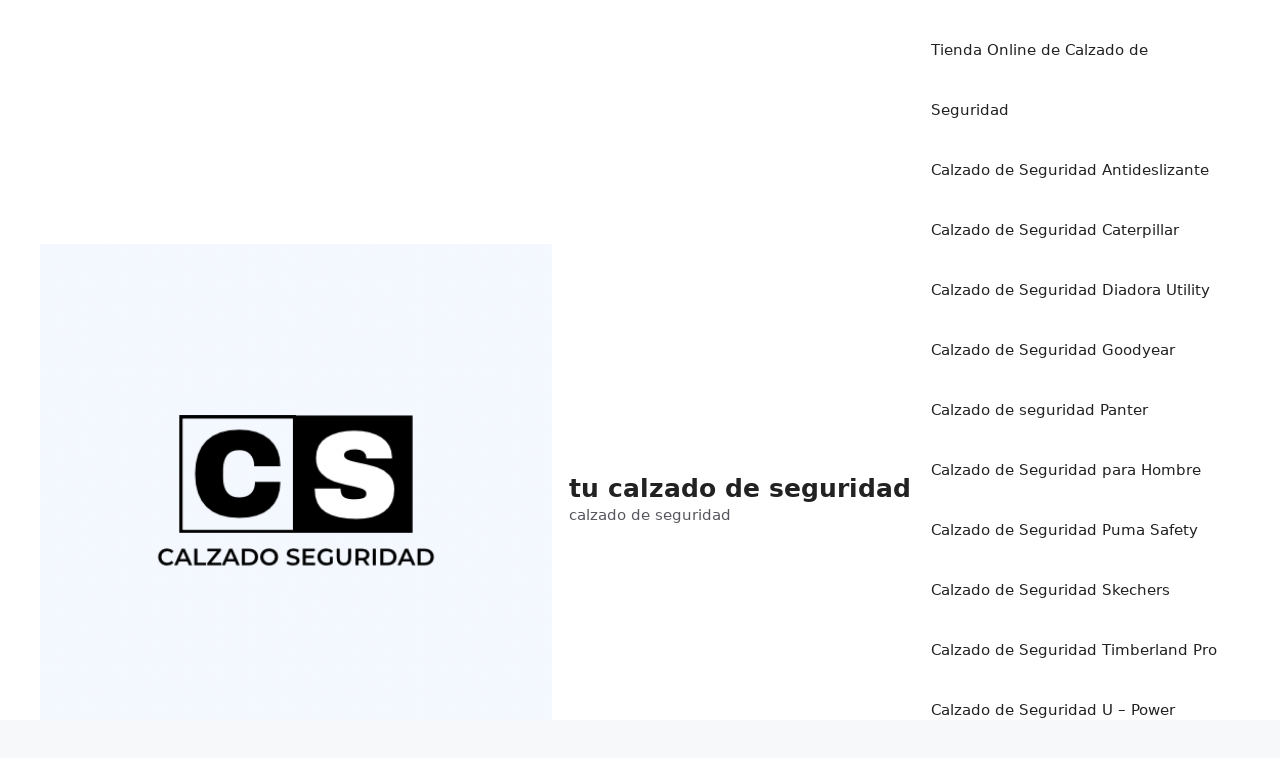

--- FILE ---
content_type: text/html; charset=UTF-8
request_url: https://tucalzadodeseguridad.com/blog/page/2/
body_size: 20324
content:
<!DOCTYPE html>
<html lang="es">
<head>
	<meta charset="UTF-8">
	<meta name='robots' content='index, follow, max-image-preview:large, max-snippet:-1, max-video-preview:-1' />
<meta name="viewport" content="width=device-width, initial-scale=1">
	<!-- This site is optimized with the Yoast SEO plugin v26.8 - https://yoast.com/product/yoast-seo-wordpress/ -->
	<title>Blog - Página 2 de 2 - tu calzado de seguridad</title>
	<link rel="canonical" href="https://tucalzadodeseguridad.com/blog/page/2/" />
	<link rel="prev" href="https://tucalzadodeseguridad.com/blog/" />
	<meta property="og:locale" content="es_ES" />
	<meta property="og:type" content="article" />
	<meta property="og:title" content="Blog - Página 2 de 2 - tu calzado de seguridad" />
	<meta property="og:url" content="https://tucalzadodeseguridad.com/blog/" />
	<meta property="og:site_name" content="tu calzado de seguridad" />
	<meta name="twitter:card" content="summary_large_image" />
	<script type="application/ld+json" class="yoast-schema-graph">{"@context":"https://schema.org","@graph":[{"@type":["WebPage","CollectionPage"],"@id":"https://tucalzadodeseguridad.com/blog/","url":"https://tucalzadodeseguridad.com/blog/page/2/","name":"Blog - Página 2 de 2 - tu calzado de seguridad","isPartOf":{"@id":"https://tucalzadodeseguridad.com/#website"},"datePublished":"2023-07-15T11:20:28+00:00","breadcrumb":{"@id":"https://tucalzadodeseguridad.com/blog/page/2/#breadcrumb"},"inLanguage":"es"},{"@type":"BreadcrumbList","@id":"https://tucalzadodeseguridad.com/blog/page/2/#breadcrumb","itemListElement":[{"@type":"ListItem","position":1,"name":"Portada","item":"https://tucalzadodeseguridad.com/"},{"@type":"ListItem","position":2,"name":"Blog"}]},{"@type":"WebSite","@id":"https://tucalzadodeseguridad.com/#website","url":"https://tucalzadodeseguridad.com/","name":"tu calzado de seguridad","description":"calzado de seguridad","publisher":{"@id":"https://tucalzadodeseguridad.com/#organization"},"potentialAction":[{"@type":"SearchAction","target":{"@type":"EntryPoint","urlTemplate":"https://tucalzadodeseguridad.com/?s={search_term_string}"},"query-input":{"@type":"PropertyValueSpecification","valueRequired":true,"valueName":"search_term_string"}}],"inLanguage":"es"},{"@type":"Organization","@id":"https://tucalzadodeseguridad.com/#organization","name":"tu calzado de seguridad","url":"https://tucalzadodeseguridad.com/","logo":{"@type":"ImageObject","inLanguage":"es","@id":"https://tucalzadodeseguridad.com/#/schema/logo/image/","url":"https://tucalzadodeseguridad.com/wp-content/uploads/2023/08/logo-calzado.png","contentUrl":"https://tucalzadodeseguridad.com/wp-content/uploads/2023/08/logo-calzado.png","width":500,"height":500,"caption":"tu calzado de seguridad"},"image":{"@id":"https://tucalzadodeseguridad.com/#/schema/logo/image/"}}]}</script>
	<!-- / Yoast SEO plugin. -->


<link rel='dns-prefetch' href='//www.googletagmanager.com' />
<link rel='dns-prefetch' href='//pagead2.googlesyndication.com' />
<link rel="alternate" type="application/rss+xml" title="tu calzado de seguridad &raquo; Feed" href="https://tucalzadodeseguridad.com/feed/" />
<link rel="alternate" type="application/rss+xml" title="tu calzado de seguridad &raquo; Feed de los comentarios" href="https://tucalzadodeseguridad.com/comments/feed/" />
<style id='wp-img-auto-sizes-contain-inline-css'>
img:is([sizes=auto i],[sizes^="auto," i]){contain-intrinsic-size:3000px 1500px}
/*# sourceURL=wp-img-auto-sizes-contain-inline-css */
</style>
<style id='wp-emoji-styles-inline-css'>

	img.wp-smiley, img.emoji {
		display: inline !important;
		border: none !important;
		box-shadow: none !important;
		height: 1em !important;
		width: 1em !important;
		margin: 0 0.07em !important;
		vertical-align: -0.1em !important;
		background: none !important;
		padding: 0 !important;
	}
/*# sourceURL=wp-emoji-styles-inline-css */
</style>
<style id='wp-block-library-inline-css'>
:root{--wp-block-synced-color:#7a00df;--wp-block-synced-color--rgb:122,0,223;--wp-bound-block-color:var(--wp-block-synced-color);--wp-editor-canvas-background:#ddd;--wp-admin-theme-color:#007cba;--wp-admin-theme-color--rgb:0,124,186;--wp-admin-theme-color-darker-10:#006ba1;--wp-admin-theme-color-darker-10--rgb:0,107,160.5;--wp-admin-theme-color-darker-20:#005a87;--wp-admin-theme-color-darker-20--rgb:0,90,135;--wp-admin-border-width-focus:2px}@media (min-resolution:192dpi){:root{--wp-admin-border-width-focus:1.5px}}.wp-element-button{cursor:pointer}:root .has-very-light-gray-background-color{background-color:#eee}:root .has-very-dark-gray-background-color{background-color:#313131}:root .has-very-light-gray-color{color:#eee}:root .has-very-dark-gray-color{color:#313131}:root .has-vivid-green-cyan-to-vivid-cyan-blue-gradient-background{background:linear-gradient(135deg,#00d084,#0693e3)}:root .has-purple-crush-gradient-background{background:linear-gradient(135deg,#34e2e4,#4721fb 50%,#ab1dfe)}:root .has-hazy-dawn-gradient-background{background:linear-gradient(135deg,#faaca8,#dad0ec)}:root .has-subdued-olive-gradient-background{background:linear-gradient(135deg,#fafae1,#67a671)}:root .has-atomic-cream-gradient-background{background:linear-gradient(135deg,#fdd79a,#004a59)}:root .has-nightshade-gradient-background{background:linear-gradient(135deg,#330968,#31cdcf)}:root .has-midnight-gradient-background{background:linear-gradient(135deg,#020381,#2874fc)}:root{--wp--preset--font-size--normal:16px;--wp--preset--font-size--huge:42px}.has-regular-font-size{font-size:1em}.has-larger-font-size{font-size:2.625em}.has-normal-font-size{font-size:var(--wp--preset--font-size--normal)}.has-huge-font-size{font-size:var(--wp--preset--font-size--huge)}.has-text-align-center{text-align:center}.has-text-align-left{text-align:left}.has-text-align-right{text-align:right}.has-fit-text{white-space:nowrap!important}#end-resizable-editor-section{display:none}.aligncenter{clear:both}.items-justified-left{justify-content:flex-start}.items-justified-center{justify-content:center}.items-justified-right{justify-content:flex-end}.items-justified-space-between{justify-content:space-between}.screen-reader-text{border:0;clip-path:inset(50%);height:1px;margin:-1px;overflow:hidden;padding:0;position:absolute;width:1px;word-wrap:normal!important}.screen-reader-text:focus{background-color:#ddd;clip-path:none;color:#444;display:block;font-size:1em;height:auto;left:5px;line-height:normal;padding:15px 23px 14px;text-decoration:none;top:5px;width:auto;z-index:100000}html :where(.has-border-color){border-style:solid}html :where([style*=border-top-color]){border-top-style:solid}html :where([style*=border-right-color]){border-right-style:solid}html :where([style*=border-bottom-color]){border-bottom-style:solid}html :where([style*=border-left-color]){border-left-style:solid}html :where([style*=border-width]){border-style:solid}html :where([style*=border-top-width]){border-top-style:solid}html :where([style*=border-right-width]){border-right-style:solid}html :where([style*=border-bottom-width]){border-bottom-style:solid}html :where([style*=border-left-width]){border-left-style:solid}html :where(img[class*=wp-image-]){height:auto;max-width:100%}:where(figure){margin:0 0 1em}html :where(.is-position-sticky){--wp-admin--admin-bar--position-offset:var(--wp-admin--admin-bar--height,0px)}@media screen and (max-width:600px){html :where(.is-position-sticky){--wp-admin--admin-bar--position-offset:0px}}

/*# sourceURL=wp-block-library-inline-css */
</style><style id='wp-block-heading-inline-css'>
h1:where(.wp-block-heading).has-background,h2:where(.wp-block-heading).has-background,h3:where(.wp-block-heading).has-background,h4:where(.wp-block-heading).has-background,h5:where(.wp-block-heading).has-background,h6:where(.wp-block-heading).has-background{padding:1.25em 2.375em}h1.has-text-align-left[style*=writing-mode]:where([style*=vertical-lr]),h1.has-text-align-right[style*=writing-mode]:where([style*=vertical-rl]),h2.has-text-align-left[style*=writing-mode]:where([style*=vertical-lr]),h2.has-text-align-right[style*=writing-mode]:where([style*=vertical-rl]),h3.has-text-align-left[style*=writing-mode]:where([style*=vertical-lr]),h3.has-text-align-right[style*=writing-mode]:where([style*=vertical-rl]),h4.has-text-align-left[style*=writing-mode]:where([style*=vertical-lr]),h4.has-text-align-right[style*=writing-mode]:where([style*=vertical-rl]),h5.has-text-align-left[style*=writing-mode]:where([style*=vertical-lr]),h5.has-text-align-right[style*=writing-mode]:where([style*=vertical-rl]),h6.has-text-align-left[style*=writing-mode]:where([style*=vertical-lr]),h6.has-text-align-right[style*=writing-mode]:where([style*=vertical-rl]){rotate:180deg}
/*# sourceURL=https://tucalzadodeseguridad.com/wp-includes/blocks/heading/style.min.css */
</style>
<style id='wp-block-latest-posts-inline-css'>
.wp-block-latest-posts{box-sizing:border-box}.wp-block-latest-posts.alignleft{margin-right:2em}.wp-block-latest-posts.alignright{margin-left:2em}.wp-block-latest-posts.wp-block-latest-posts__list{list-style:none}.wp-block-latest-posts.wp-block-latest-posts__list li{clear:both;overflow-wrap:break-word}.wp-block-latest-posts.is-grid{display:flex;flex-wrap:wrap}.wp-block-latest-posts.is-grid li{margin:0 1.25em 1.25em 0;width:100%}@media (min-width:600px){.wp-block-latest-posts.columns-2 li{width:calc(50% - .625em)}.wp-block-latest-posts.columns-2 li:nth-child(2n){margin-right:0}.wp-block-latest-posts.columns-3 li{width:calc(33.33333% - .83333em)}.wp-block-latest-posts.columns-3 li:nth-child(3n){margin-right:0}.wp-block-latest-posts.columns-4 li{width:calc(25% - .9375em)}.wp-block-latest-posts.columns-4 li:nth-child(4n){margin-right:0}.wp-block-latest-posts.columns-5 li{width:calc(20% - 1em)}.wp-block-latest-posts.columns-5 li:nth-child(5n){margin-right:0}.wp-block-latest-posts.columns-6 li{width:calc(16.66667% - 1.04167em)}.wp-block-latest-posts.columns-6 li:nth-child(6n){margin-right:0}}:root :where(.wp-block-latest-posts.is-grid){padding:0}:root :where(.wp-block-latest-posts.wp-block-latest-posts__list){padding-left:0}.wp-block-latest-posts__post-author,.wp-block-latest-posts__post-date{display:block;font-size:.8125em}.wp-block-latest-posts__post-excerpt,.wp-block-latest-posts__post-full-content{margin-bottom:1em;margin-top:.5em}.wp-block-latest-posts__featured-image a{display:inline-block}.wp-block-latest-posts__featured-image img{height:auto;max-width:100%;width:auto}.wp-block-latest-posts__featured-image.alignleft{float:left;margin-right:1em}.wp-block-latest-posts__featured-image.alignright{float:right;margin-left:1em}.wp-block-latest-posts__featured-image.aligncenter{margin-bottom:1em;text-align:center}
/*# sourceURL=https://tucalzadodeseguridad.com/wp-includes/blocks/latest-posts/style.min.css */
</style>
<style id='wp-block-search-inline-css'>
.wp-block-search__button{margin-left:10px;word-break:normal}.wp-block-search__button.has-icon{line-height:0}.wp-block-search__button svg{height:1.25em;min-height:24px;min-width:24px;width:1.25em;fill:currentColor;vertical-align:text-bottom}:where(.wp-block-search__button){border:1px solid #ccc;padding:6px 10px}.wp-block-search__inside-wrapper{display:flex;flex:auto;flex-wrap:nowrap;max-width:100%}.wp-block-search__label{width:100%}.wp-block-search.wp-block-search__button-only .wp-block-search__button{box-sizing:border-box;display:flex;flex-shrink:0;justify-content:center;margin-left:0;max-width:100%}.wp-block-search.wp-block-search__button-only .wp-block-search__inside-wrapper{min-width:0!important;transition-property:width}.wp-block-search.wp-block-search__button-only .wp-block-search__input{flex-basis:100%;transition-duration:.3s}.wp-block-search.wp-block-search__button-only.wp-block-search__searchfield-hidden,.wp-block-search.wp-block-search__button-only.wp-block-search__searchfield-hidden .wp-block-search__inside-wrapper{overflow:hidden}.wp-block-search.wp-block-search__button-only.wp-block-search__searchfield-hidden .wp-block-search__input{border-left-width:0!important;border-right-width:0!important;flex-basis:0;flex-grow:0;margin:0;min-width:0!important;padding-left:0!important;padding-right:0!important;width:0!important}:where(.wp-block-search__input){appearance:none;border:1px solid #949494;flex-grow:1;font-family:inherit;font-size:inherit;font-style:inherit;font-weight:inherit;letter-spacing:inherit;line-height:inherit;margin-left:0;margin-right:0;min-width:3rem;padding:8px;text-decoration:unset!important;text-transform:inherit}:where(.wp-block-search__button-inside .wp-block-search__inside-wrapper){background-color:#fff;border:1px solid #949494;box-sizing:border-box;padding:4px}:where(.wp-block-search__button-inside .wp-block-search__inside-wrapper) .wp-block-search__input{border:none;border-radius:0;padding:0 4px}:where(.wp-block-search__button-inside .wp-block-search__inside-wrapper) .wp-block-search__input:focus{outline:none}:where(.wp-block-search__button-inside .wp-block-search__inside-wrapper) :where(.wp-block-search__button){padding:4px 8px}.wp-block-search.aligncenter .wp-block-search__inside-wrapper{margin:auto}.wp-block[data-align=right] .wp-block-search.wp-block-search__button-only .wp-block-search__inside-wrapper{float:right}
/*# sourceURL=https://tucalzadodeseguridad.com/wp-includes/blocks/search/style.min.css */
</style>
<style id='wp-block-paragraph-inline-css'>
.is-small-text{font-size:.875em}.is-regular-text{font-size:1em}.is-large-text{font-size:2.25em}.is-larger-text{font-size:3em}.has-drop-cap:not(:focus):first-letter{float:left;font-size:8.4em;font-style:normal;font-weight:100;line-height:.68;margin:.05em .1em 0 0;text-transform:uppercase}body.rtl .has-drop-cap:not(:focus):first-letter{float:none;margin-left:.1em}p.has-drop-cap.has-background{overflow:hidden}:root :where(p.has-background){padding:1.25em 2.375em}:where(p.has-text-color:not(.has-link-color)) a{color:inherit}p.has-text-align-left[style*="writing-mode:vertical-lr"],p.has-text-align-right[style*="writing-mode:vertical-rl"]{rotate:180deg}
/*# sourceURL=https://tucalzadodeseguridad.com/wp-includes/blocks/paragraph/style.min.css */
</style>
<style id='wp-block-table-inline-css'>
.wp-block-table{overflow-x:auto}.wp-block-table table{border-collapse:collapse;width:100%}.wp-block-table thead{border-bottom:3px solid}.wp-block-table tfoot{border-top:3px solid}.wp-block-table td,.wp-block-table th{border:1px solid;padding:.5em}.wp-block-table .has-fixed-layout{table-layout:fixed;width:100%}.wp-block-table .has-fixed-layout td,.wp-block-table .has-fixed-layout th{word-break:break-word}.wp-block-table.aligncenter,.wp-block-table.alignleft,.wp-block-table.alignright{display:table;width:auto}.wp-block-table.aligncenter td,.wp-block-table.aligncenter th,.wp-block-table.alignleft td,.wp-block-table.alignleft th,.wp-block-table.alignright td,.wp-block-table.alignright th{word-break:break-word}.wp-block-table .has-subtle-light-gray-background-color{background-color:#f3f4f5}.wp-block-table .has-subtle-pale-green-background-color{background-color:#e9fbe5}.wp-block-table .has-subtle-pale-blue-background-color{background-color:#e7f5fe}.wp-block-table .has-subtle-pale-pink-background-color{background-color:#fcf0ef}.wp-block-table.is-style-stripes{background-color:initial;border-collapse:inherit;border-spacing:0}.wp-block-table.is-style-stripes tbody tr:nth-child(odd){background-color:#f0f0f0}.wp-block-table.is-style-stripes.has-subtle-light-gray-background-color tbody tr:nth-child(odd){background-color:#f3f4f5}.wp-block-table.is-style-stripes.has-subtle-pale-green-background-color tbody tr:nth-child(odd){background-color:#e9fbe5}.wp-block-table.is-style-stripes.has-subtle-pale-blue-background-color tbody tr:nth-child(odd){background-color:#e7f5fe}.wp-block-table.is-style-stripes.has-subtle-pale-pink-background-color tbody tr:nth-child(odd){background-color:#fcf0ef}.wp-block-table.is-style-stripes td,.wp-block-table.is-style-stripes th{border-color:#0000}.wp-block-table.is-style-stripes{border-bottom:1px solid #f0f0f0}.wp-block-table .has-border-color td,.wp-block-table .has-border-color th,.wp-block-table .has-border-color tr,.wp-block-table .has-border-color>*{border-color:inherit}.wp-block-table table[style*=border-top-color] tr:first-child,.wp-block-table table[style*=border-top-color] tr:first-child td,.wp-block-table table[style*=border-top-color] tr:first-child th,.wp-block-table table[style*=border-top-color]>*,.wp-block-table table[style*=border-top-color]>* td,.wp-block-table table[style*=border-top-color]>* th{border-top-color:inherit}.wp-block-table table[style*=border-top-color] tr:not(:first-child){border-top-color:initial}.wp-block-table table[style*=border-right-color] td:last-child,.wp-block-table table[style*=border-right-color] th,.wp-block-table table[style*=border-right-color] tr,.wp-block-table table[style*=border-right-color]>*{border-right-color:inherit}.wp-block-table table[style*=border-bottom-color] tr:last-child,.wp-block-table table[style*=border-bottom-color] tr:last-child td,.wp-block-table table[style*=border-bottom-color] tr:last-child th,.wp-block-table table[style*=border-bottom-color]>*,.wp-block-table table[style*=border-bottom-color]>* td,.wp-block-table table[style*=border-bottom-color]>* th{border-bottom-color:inherit}.wp-block-table table[style*=border-bottom-color] tr:not(:last-child){border-bottom-color:initial}.wp-block-table table[style*=border-left-color] td:first-child,.wp-block-table table[style*=border-left-color] th,.wp-block-table table[style*=border-left-color] tr,.wp-block-table table[style*=border-left-color]>*{border-left-color:inherit}.wp-block-table table[style*=border-style] td,.wp-block-table table[style*=border-style] th,.wp-block-table table[style*=border-style] tr,.wp-block-table table[style*=border-style]>*{border-style:inherit}.wp-block-table table[style*=border-width] td,.wp-block-table table[style*=border-width] th,.wp-block-table table[style*=border-width] tr,.wp-block-table table[style*=border-width]>*{border-style:inherit;border-width:inherit}
/*# sourceURL=https://tucalzadodeseguridad.com/wp-includes/blocks/table/style.min.css */
</style>
<style id='global-styles-inline-css'>
:root{--wp--preset--aspect-ratio--square: 1;--wp--preset--aspect-ratio--4-3: 4/3;--wp--preset--aspect-ratio--3-4: 3/4;--wp--preset--aspect-ratio--3-2: 3/2;--wp--preset--aspect-ratio--2-3: 2/3;--wp--preset--aspect-ratio--16-9: 16/9;--wp--preset--aspect-ratio--9-16: 9/16;--wp--preset--color--black: #000000;--wp--preset--color--cyan-bluish-gray: #abb8c3;--wp--preset--color--white: #ffffff;--wp--preset--color--pale-pink: #f78da7;--wp--preset--color--vivid-red: #cf2e2e;--wp--preset--color--luminous-vivid-orange: #ff6900;--wp--preset--color--luminous-vivid-amber: #fcb900;--wp--preset--color--light-green-cyan: #7bdcb5;--wp--preset--color--vivid-green-cyan: #00d084;--wp--preset--color--pale-cyan-blue: #8ed1fc;--wp--preset--color--vivid-cyan-blue: #0693e3;--wp--preset--color--vivid-purple: #9b51e0;--wp--preset--color--contrast: var(--contrast);--wp--preset--color--contrast-2: var(--contrast-2);--wp--preset--color--contrast-3: var(--contrast-3);--wp--preset--color--base: var(--base);--wp--preset--color--base-2: var(--base-2);--wp--preset--color--base-3: var(--base-3);--wp--preset--color--accent: var(--accent);--wp--preset--gradient--vivid-cyan-blue-to-vivid-purple: linear-gradient(135deg,rgb(6,147,227) 0%,rgb(155,81,224) 100%);--wp--preset--gradient--light-green-cyan-to-vivid-green-cyan: linear-gradient(135deg,rgb(122,220,180) 0%,rgb(0,208,130) 100%);--wp--preset--gradient--luminous-vivid-amber-to-luminous-vivid-orange: linear-gradient(135deg,rgb(252,185,0) 0%,rgb(255,105,0) 100%);--wp--preset--gradient--luminous-vivid-orange-to-vivid-red: linear-gradient(135deg,rgb(255,105,0) 0%,rgb(207,46,46) 100%);--wp--preset--gradient--very-light-gray-to-cyan-bluish-gray: linear-gradient(135deg,rgb(238,238,238) 0%,rgb(169,184,195) 100%);--wp--preset--gradient--cool-to-warm-spectrum: linear-gradient(135deg,rgb(74,234,220) 0%,rgb(151,120,209) 20%,rgb(207,42,186) 40%,rgb(238,44,130) 60%,rgb(251,105,98) 80%,rgb(254,248,76) 100%);--wp--preset--gradient--blush-light-purple: linear-gradient(135deg,rgb(255,206,236) 0%,rgb(152,150,240) 100%);--wp--preset--gradient--blush-bordeaux: linear-gradient(135deg,rgb(254,205,165) 0%,rgb(254,45,45) 50%,rgb(107,0,62) 100%);--wp--preset--gradient--luminous-dusk: linear-gradient(135deg,rgb(255,203,112) 0%,rgb(199,81,192) 50%,rgb(65,88,208) 100%);--wp--preset--gradient--pale-ocean: linear-gradient(135deg,rgb(255,245,203) 0%,rgb(182,227,212) 50%,rgb(51,167,181) 100%);--wp--preset--gradient--electric-grass: linear-gradient(135deg,rgb(202,248,128) 0%,rgb(113,206,126) 100%);--wp--preset--gradient--midnight: linear-gradient(135deg,rgb(2,3,129) 0%,rgb(40,116,252) 100%);--wp--preset--font-size--small: 13px;--wp--preset--font-size--medium: 20px;--wp--preset--font-size--large: 36px;--wp--preset--font-size--x-large: 42px;--wp--preset--spacing--20: 0.44rem;--wp--preset--spacing--30: 0.67rem;--wp--preset--spacing--40: 1rem;--wp--preset--spacing--50: 1.5rem;--wp--preset--spacing--60: 2.25rem;--wp--preset--spacing--70: 3.38rem;--wp--preset--spacing--80: 5.06rem;--wp--preset--shadow--natural: 6px 6px 9px rgba(0, 0, 0, 0.2);--wp--preset--shadow--deep: 12px 12px 50px rgba(0, 0, 0, 0.4);--wp--preset--shadow--sharp: 6px 6px 0px rgba(0, 0, 0, 0.2);--wp--preset--shadow--outlined: 6px 6px 0px -3px rgb(255, 255, 255), 6px 6px rgb(0, 0, 0);--wp--preset--shadow--crisp: 6px 6px 0px rgb(0, 0, 0);}:where(.is-layout-flex){gap: 0.5em;}:where(.is-layout-grid){gap: 0.5em;}body .is-layout-flex{display: flex;}.is-layout-flex{flex-wrap: wrap;align-items: center;}.is-layout-flex > :is(*, div){margin: 0;}body .is-layout-grid{display: grid;}.is-layout-grid > :is(*, div){margin: 0;}:where(.wp-block-columns.is-layout-flex){gap: 2em;}:where(.wp-block-columns.is-layout-grid){gap: 2em;}:where(.wp-block-post-template.is-layout-flex){gap: 1.25em;}:where(.wp-block-post-template.is-layout-grid){gap: 1.25em;}.has-black-color{color: var(--wp--preset--color--black) !important;}.has-cyan-bluish-gray-color{color: var(--wp--preset--color--cyan-bluish-gray) !important;}.has-white-color{color: var(--wp--preset--color--white) !important;}.has-pale-pink-color{color: var(--wp--preset--color--pale-pink) !important;}.has-vivid-red-color{color: var(--wp--preset--color--vivid-red) !important;}.has-luminous-vivid-orange-color{color: var(--wp--preset--color--luminous-vivid-orange) !important;}.has-luminous-vivid-amber-color{color: var(--wp--preset--color--luminous-vivid-amber) !important;}.has-light-green-cyan-color{color: var(--wp--preset--color--light-green-cyan) !important;}.has-vivid-green-cyan-color{color: var(--wp--preset--color--vivid-green-cyan) !important;}.has-pale-cyan-blue-color{color: var(--wp--preset--color--pale-cyan-blue) !important;}.has-vivid-cyan-blue-color{color: var(--wp--preset--color--vivid-cyan-blue) !important;}.has-vivid-purple-color{color: var(--wp--preset--color--vivid-purple) !important;}.has-black-background-color{background-color: var(--wp--preset--color--black) !important;}.has-cyan-bluish-gray-background-color{background-color: var(--wp--preset--color--cyan-bluish-gray) !important;}.has-white-background-color{background-color: var(--wp--preset--color--white) !important;}.has-pale-pink-background-color{background-color: var(--wp--preset--color--pale-pink) !important;}.has-vivid-red-background-color{background-color: var(--wp--preset--color--vivid-red) !important;}.has-luminous-vivid-orange-background-color{background-color: var(--wp--preset--color--luminous-vivid-orange) !important;}.has-luminous-vivid-amber-background-color{background-color: var(--wp--preset--color--luminous-vivid-amber) !important;}.has-light-green-cyan-background-color{background-color: var(--wp--preset--color--light-green-cyan) !important;}.has-vivid-green-cyan-background-color{background-color: var(--wp--preset--color--vivid-green-cyan) !important;}.has-pale-cyan-blue-background-color{background-color: var(--wp--preset--color--pale-cyan-blue) !important;}.has-vivid-cyan-blue-background-color{background-color: var(--wp--preset--color--vivid-cyan-blue) !important;}.has-vivid-purple-background-color{background-color: var(--wp--preset--color--vivid-purple) !important;}.has-black-border-color{border-color: var(--wp--preset--color--black) !important;}.has-cyan-bluish-gray-border-color{border-color: var(--wp--preset--color--cyan-bluish-gray) !important;}.has-white-border-color{border-color: var(--wp--preset--color--white) !important;}.has-pale-pink-border-color{border-color: var(--wp--preset--color--pale-pink) !important;}.has-vivid-red-border-color{border-color: var(--wp--preset--color--vivid-red) !important;}.has-luminous-vivid-orange-border-color{border-color: var(--wp--preset--color--luminous-vivid-orange) !important;}.has-luminous-vivid-amber-border-color{border-color: var(--wp--preset--color--luminous-vivid-amber) !important;}.has-light-green-cyan-border-color{border-color: var(--wp--preset--color--light-green-cyan) !important;}.has-vivid-green-cyan-border-color{border-color: var(--wp--preset--color--vivid-green-cyan) !important;}.has-pale-cyan-blue-border-color{border-color: var(--wp--preset--color--pale-cyan-blue) !important;}.has-vivid-cyan-blue-border-color{border-color: var(--wp--preset--color--vivid-cyan-blue) !important;}.has-vivid-purple-border-color{border-color: var(--wp--preset--color--vivid-purple) !important;}.has-vivid-cyan-blue-to-vivid-purple-gradient-background{background: var(--wp--preset--gradient--vivid-cyan-blue-to-vivid-purple) !important;}.has-light-green-cyan-to-vivid-green-cyan-gradient-background{background: var(--wp--preset--gradient--light-green-cyan-to-vivid-green-cyan) !important;}.has-luminous-vivid-amber-to-luminous-vivid-orange-gradient-background{background: var(--wp--preset--gradient--luminous-vivid-amber-to-luminous-vivid-orange) !important;}.has-luminous-vivid-orange-to-vivid-red-gradient-background{background: var(--wp--preset--gradient--luminous-vivid-orange-to-vivid-red) !important;}.has-very-light-gray-to-cyan-bluish-gray-gradient-background{background: var(--wp--preset--gradient--very-light-gray-to-cyan-bluish-gray) !important;}.has-cool-to-warm-spectrum-gradient-background{background: var(--wp--preset--gradient--cool-to-warm-spectrum) !important;}.has-blush-light-purple-gradient-background{background: var(--wp--preset--gradient--blush-light-purple) !important;}.has-blush-bordeaux-gradient-background{background: var(--wp--preset--gradient--blush-bordeaux) !important;}.has-luminous-dusk-gradient-background{background: var(--wp--preset--gradient--luminous-dusk) !important;}.has-pale-ocean-gradient-background{background: var(--wp--preset--gradient--pale-ocean) !important;}.has-electric-grass-gradient-background{background: var(--wp--preset--gradient--electric-grass) !important;}.has-midnight-gradient-background{background: var(--wp--preset--gradient--midnight) !important;}.has-small-font-size{font-size: var(--wp--preset--font-size--small) !important;}.has-medium-font-size{font-size: var(--wp--preset--font-size--medium) !important;}.has-large-font-size{font-size: var(--wp--preset--font-size--large) !important;}.has-x-large-font-size{font-size: var(--wp--preset--font-size--x-large) !important;}
/*# sourceURL=global-styles-inline-css */
</style>

<style id='classic-theme-styles-inline-css'>
/*! This file is auto-generated */
.wp-block-button__link{color:#fff;background-color:#32373c;border-radius:9999px;box-shadow:none;text-decoration:none;padding:calc(.667em + 2px) calc(1.333em + 2px);font-size:1.125em}.wp-block-file__button{background:#32373c;color:#fff;text-decoration:none}
/*# sourceURL=/wp-includes/css/classic-themes.min.css */
</style>
<link rel='stylesheet' id='generate-widget-areas-css' href='https://tucalzadodeseguridad.com/wp-content/themes/generatepress/assets/css/components/widget-areas.min.css?ver=3.3.0' media='all' />
<link rel='stylesheet' id='generate-style-css' href='https://tucalzadodeseguridad.com/wp-content/themes/generatepress/assets/css/main.min.css?ver=3.3.0' media='all' />
<style id='generate-style-inline-css'>
body{background-color:var(--base-2);color:var(--contrast);}a{color:var(--accent);}a{text-decoration:underline;}.entry-title a, .site-branding a, a.button, .wp-block-button__link, .main-navigation a{text-decoration:none;}a:hover, a:focus, a:active{color:var(--contrast);}.grid-container{max-width:2000px;}.wp-block-group__inner-container{max-width:2000px;margin-left:auto;margin-right:auto;}.site-header .header-image{width:512px;}:root{--contrast:#222222;--contrast-2:#575760;--contrast-3:#b2b2be;--base:#f0f0f0;--base-2:#f7f8f9;--base-3:#ffffff;--accent:#1e73be;}:root .has-contrast-color{color:var(--contrast);}:root .has-contrast-background-color{background-color:var(--contrast);}:root .has-contrast-2-color{color:var(--contrast-2);}:root .has-contrast-2-background-color{background-color:var(--contrast-2);}:root .has-contrast-3-color{color:var(--contrast-3);}:root .has-contrast-3-background-color{background-color:var(--contrast-3);}:root .has-base-color{color:var(--base);}:root .has-base-background-color{background-color:var(--base);}:root .has-base-2-color{color:var(--base-2);}:root .has-base-2-background-color{background-color:var(--base-2);}:root .has-base-3-color{color:var(--base-3);}:root .has-base-3-background-color{background-color:var(--base-3);}:root .has-accent-color{color:var(--accent);}:root .has-accent-background-color{background-color:var(--accent);}.top-bar{background-color:#636363;color:#ffffff;}.top-bar a{color:#ffffff;}.top-bar a:hover{color:#303030;}.site-header{background-color:var(--base-3);}.main-title a,.main-title a:hover{color:var(--contrast);}.site-description{color:var(--contrast-2);}.mobile-menu-control-wrapper .menu-toggle,.mobile-menu-control-wrapper .menu-toggle:hover,.mobile-menu-control-wrapper .menu-toggle:focus,.has-inline-mobile-toggle #site-navigation.toggled{background-color:rgba(0, 0, 0, 0.02);}.main-navigation,.main-navigation ul ul{background-color:var(--base-3);}.main-navigation .main-nav ul li a, .main-navigation .menu-toggle, .main-navigation .menu-bar-items{color:var(--contrast);}.main-navigation .main-nav ul li:not([class*="current-menu-"]):hover > a, .main-navigation .main-nav ul li:not([class*="current-menu-"]):focus > a, .main-navigation .main-nav ul li.sfHover:not([class*="current-menu-"]) > a, .main-navigation .menu-bar-item:hover > a, .main-navigation .menu-bar-item.sfHover > a{color:var(--accent);background-color:var(--base);}button.menu-toggle:hover,button.menu-toggle:focus{color:var(--contrast);}.main-navigation .main-nav ul li[class*="current-menu-"] > a{color:var(--accent);}.navigation-search input[type="search"],.navigation-search input[type="search"]:active, .navigation-search input[type="search"]:focus, .main-navigation .main-nav ul li.search-item.active > a, .main-navigation .menu-bar-items .search-item.active > a{color:var(--accent);background-color:var(--base);}.main-navigation ul ul{background-color:var(--base);}.separate-containers .inside-article, .separate-containers .comments-area, .separate-containers .page-header, .one-container .container, .separate-containers .paging-navigation, .inside-page-header{background-color:var(--base-3);}.entry-title a{color:var(--contrast);}.entry-title a:hover{color:var(--contrast-2);}.entry-meta{color:var(--contrast-2);}.sidebar .widget{background-color:var(--base-3);}.footer-widgets{background-color:var(--base-3);}.site-info{background-color:var(--base-3);}input[type="text"],input[type="email"],input[type="url"],input[type="password"],input[type="search"],input[type="tel"],input[type="number"],textarea,select{color:var(--contrast);background-color:var(--base-2);border-color:var(--base);}input[type="text"]:focus,input[type="email"]:focus,input[type="url"]:focus,input[type="password"]:focus,input[type="search"]:focus,input[type="tel"]:focus,input[type="number"]:focus,textarea:focus,select:focus{color:var(--contrast);background-color:var(--base-2);border-color:var(--contrast-3);}button,html input[type="button"],input[type="reset"],input[type="submit"],a.button,a.wp-block-button__link:not(.has-background){color:#ffffff;background-color:#55555e;}button:hover,html input[type="button"]:hover,input[type="reset"]:hover,input[type="submit"]:hover,a.button:hover,button:focus,html input[type="button"]:focus,input[type="reset"]:focus,input[type="submit"]:focus,a.button:focus,a.wp-block-button__link:not(.has-background):active,a.wp-block-button__link:not(.has-background):focus,a.wp-block-button__link:not(.has-background):hover{color:#ffffff;background-color:#3f4047;}a.generate-back-to-top{background-color:rgba( 0,0,0,0.4 );color:#ffffff;}a.generate-back-to-top:hover,a.generate-back-to-top:focus{background-color:rgba( 0,0,0,0.6 );color:#ffffff;}:root{--gp-search-modal-bg-color:var(--base-3);--gp-search-modal-text-color:var(--contrast);--gp-search-modal-overlay-bg-color:rgba(0,0,0,0.2);}@media (max-width: 768px){.main-navigation .menu-bar-item:hover > a, .main-navigation .menu-bar-item.sfHover > a{background:none;color:var(--contrast);}}.nav-below-header .main-navigation .inside-navigation.grid-container, .nav-above-header .main-navigation .inside-navigation.grid-container{padding:0px 20px 0px 20px;}.site-main .wp-block-group__inner-container{padding:40px;}.separate-containers .paging-navigation{padding-top:20px;padding-bottom:20px;}.entry-content .alignwide, body:not(.no-sidebar) .entry-content .alignfull{margin-left:-40px;width:calc(100% + 80px);max-width:calc(100% + 80px);}.rtl .menu-item-has-children .dropdown-menu-toggle{padding-left:20px;}.rtl .main-navigation .main-nav ul li.menu-item-has-children > a{padding-right:20px;}@media (max-width:768px){.separate-containers .inside-article, .separate-containers .comments-area, .separate-containers .page-header, .separate-containers .paging-navigation, .one-container .site-content, .inside-page-header{padding:30px;}.site-main .wp-block-group__inner-container{padding:30px;}.inside-top-bar{padding-right:30px;padding-left:30px;}.inside-header{padding-right:30px;padding-left:30px;}.widget-area .widget{padding-top:30px;padding-right:30px;padding-bottom:30px;padding-left:30px;}.footer-widgets-container{padding-top:30px;padding-right:30px;padding-bottom:30px;padding-left:30px;}.inside-site-info{padding-right:30px;padding-left:30px;}.entry-content .alignwide, body:not(.no-sidebar) .entry-content .alignfull{margin-left:-30px;width:calc(100% + 60px);max-width:calc(100% + 60px);}.one-container .site-main .paging-navigation{margin-bottom:20px;}}/* End cached CSS */.is-right-sidebar{width:30%;}.is-left-sidebar{width:30%;}.site-content .content-area{width:100%;}@media (max-width: 768px){.main-navigation .menu-toggle,.sidebar-nav-mobile:not(#sticky-placeholder){display:block;}.main-navigation ul,.gen-sidebar-nav,.main-navigation:not(.slideout-navigation):not(.toggled) .main-nav > ul,.has-inline-mobile-toggle #site-navigation .inside-navigation > *:not(.navigation-search):not(.main-nav){display:none;}.nav-align-right .inside-navigation,.nav-align-center .inside-navigation{justify-content:space-between;}.has-inline-mobile-toggle .mobile-menu-control-wrapper{display:flex;flex-wrap:wrap;}.has-inline-mobile-toggle .inside-header{flex-direction:row;text-align:left;flex-wrap:wrap;}.has-inline-mobile-toggle .header-widget,.has-inline-mobile-toggle #site-navigation{flex-basis:100%;}.nav-float-left .has-inline-mobile-toggle #site-navigation{order:10;}}
.dynamic-author-image-rounded{border-radius:100%;}.dynamic-featured-image, .dynamic-author-image{vertical-align:middle;}.one-container.blog .dynamic-content-template:not(:last-child), .one-container.archive .dynamic-content-template:not(:last-child){padding-bottom:0px;}.dynamic-entry-excerpt > p:last-child{margin-bottom:0px;}
.main-navigation .main-nav ul li a,.menu-toggle,.main-navigation .menu-bar-item > a{transition: line-height 300ms ease}.sticky-enabled .gen-sidebar-nav.is_stuck .main-navigation {margin-bottom: 0px;}.sticky-enabled .gen-sidebar-nav.is_stuck {z-index: 500;}.sticky-enabled .main-navigation.is_stuck {box-shadow: 0 2px 2px -2px rgba(0, 0, 0, .2);}.navigation-stick:not(.gen-sidebar-nav) {left: 0;right: 0;width: 100% !important;}@media (max-width: 768px){#sticky-placeholder{height:0;overflow:hidden;}.has-inline-mobile-toggle #site-navigation.toggled{margin-top:0;}.has-inline-mobile-menu #site-navigation.toggled .main-nav > ul{top:1.5em;}}.nav-float-right .navigation-stick {width: 100% !important;left: 0;}.nav-float-right .navigation-stick .navigation-branding {margin-right: auto;}.main-navigation.has-sticky-branding:not(.grid-container) .inside-navigation:not(.grid-container) .navigation-branding{margin-left: 10px;}.main-navigation.navigation-stick.has-sticky-branding .inside-navigation.grid-container{padding-left:40px;padding-right:40px;}@media (max-width:768px){.main-navigation.navigation-stick.has-sticky-branding .inside-navigation.grid-container{padding-left:0;padding-right:0;}}
.post-image:not(:first-child), .page-content:not(:first-child), .entry-content:not(:first-child), .entry-summary:not(:first-child), footer.entry-meta{margin-top:3.4em;}.post-image-above-header .inside-article div.featured-image, .post-image-above-header .inside-article div.post-image{margin-bottom:3.4em;}
/*# sourceURL=generate-style-inline-css */
</style>
<link rel='stylesheet' id='generate-blog-images-css' href='https://tucalzadodeseguridad.com/wp-content/plugins/gp-premium/blog/functions/css/featured-images.min.css?ver=2.3.2' media='all' />
<link rel='stylesheet' id='generate-offside-css' href='https://tucalzadodeseguridad.com/wp-content/plugins/gp-premium/menu-plus/functions/css/offside.min.css?ver=2.3.2' media='all' />
<style id='generate-offside-inline-css'>
:root{--gp-slideout-width:265px;}.slideout-navigation, .slideout-navigation a{color:var(--contrast);}.slideout-navigation button.slideout-exit{color:var(--contrast);padding-left:20px;padding-right:20px;}.slide-opened nav.toggled .menu-toggle:before{display:none;}@media (max-width: 768px){.menu-bar-item.slideout-toggle{display:none;}}
/*# sourceURL=generate-offside-inline-css */
</style>
<script src="https://tucalzadodeseguridad.com/wp-includes/js/jquery/jquery.min.js?ver=3.7.1" id="jquery-core-js"></script>

<!-- Fragmento de código de la etiqueta de Google (gtag.js) añadida por Site Kit -->
<!-- Fragmento de código de Google Analytics añadido por Site Kit -->
<script src="https://www.googletagmanager.com/gtag/js?id=GT-57ZSZM5" id="google_gtagjs-js" async></script>
<script id="google_gtagjs-js-after">
window.dataLayer = window.dataLayer || [];function gtag(){dataLayer.push(arguments);}
gtag("set","linker",{"domains":["tucalzadodeseguridad.com"]});
gtag("js", new Date());
gtag("set", "developer_id.dZTNiMT", true);
gtag("config", "GT-57ZSZM5");
//# sourceURL=google_gtagjs-js-after
</script>
<link rel="https://api.w.org/" href="https://tucalzadodeseguridad.com/wp-json/" /><link rel="EditURI" type="application/rsd+xml" title="RSD" href="https://tucalzadodeseguridad.com/xmlrpc.php?rsd" />
<meta name="generator" content="WordPress 6.9" />
<style type="text/css">.aawp .aawp-tb__row--highlight{background-color:#256aaf;}.aawp .aawp-tb__row--highlight{color:#fff;}.aawp .aawp-tb__row--highlight a{color:#fff;}</style><meta name="generator" content="Site Kit by Google 1.170.0" />                <!-- auto ad code generated with Simple Google Adsense plugin v1.1 -->
                <script async src="//pagead2.googlesyndication.com/pagead/js/adsbygoogle.js"></script>
                <script>
                (adsbygoogle = window.adsbygoogle || []).push({
                     google_ad_client: "ca-pub-3451331796221557",
                     enable_page_level_ads: true
                });
                </script>      
                <!-- / Simple Google Adsense plugin --><link rel="apple-touch-icon" sizes="180x180" href="/wp-content/uploads/fbrfg/apple-touch-icon.png">
<link rel="icon" type="image/png" sizes="32x32" href="/wp-content/uploads/fbrfg/favicon-32x32.png">
<link rel="icon" type="image/png" sizes="16x16" href="/wp-content/uploads/fbrfg/favicon-16x16.png">
<link rel="manifest" href="/wp-content/uploads/fbrfg/site.webmanifest">
<link rel="mask-icon" href="/wp-content/uploads/fbrfg/safari-pinned-tab.svg" color="#5bbad5">
<link rel="shortcut icon" href="/wp-content/uploads/fbrfg/favicon.ico">
<meta name="msapplication-TileColor" content="#da532c">
<meta name="msapplication-config" content="/wp-content/uploads/fbrfg/browserconfig.xml">
<meta name="theme-color" content="#ffffff">
<!-- Metaetiquetas de Google AdSense añadidas por Site Kit -->
<meta name="google-adsense-platform-account" content="ca-host-pub-2644536267352236">
<meta name="google-adsense-platform-domain" content="sitekit.withgoogle.com">
<!-- Acabar con las metaetiquetas de Google AdSense añadidas por Site Kit -->
<!-- Google tag (gtag.js) -->
<script async src="https://www.googletagmanager.com/gtag/js?id=G-KG61LJDMK1"></script>
<script>
  window.dataLayer = window.dataLayer || [];
  function gtag(){dataLayer.push(arguments);}
  gtag('js', new Date());

  gtag('config', 'G-KG61LJDMK1');
</script><script async src="https://pagead2.googlesyndication.com/pagead/js/adsbygoogle.js?client=ca-pub-3451331796221557"
     crossorigin="anonymous"></script>
<!-- Fragmento de código de Google Adsense añadido por Site Kit -->
<script async src="https://pagead2.googlesyndication.com/pagead/js/adsbygoogle.js?client=ca-pub-4772292358982290&amp;host=ca-host-pub-2644536267352236" crossorigin="anonymous"></script>

<!-- Final del fragmento de código de Google Adsense añadido por Site Kit -->
</head>

<body class="blog paged wp-custom-logo wp-embed-responsive paged-2 wp-theme-generatepress aawp-custom post-image-below-header post-image-aligned-center slideout-enabled slideout-desktop sticky-menu-fade sticky-enabled desktop-sticky-menu no-sidebar nav-float-right separate-containers header-aligned-left dropdown-hover" itemtype="https://schema.org/Blog" itemscope>
	<a class="screen-reader-text skip-link" href="#content" title="Saltar al contenido">Saltar al contenido</a>		<header class="site-header has-inline-mobile-toggle" id="masthead" aria-label="Sitio"  itemtype="https://schema.org/WPHeader" itemscope>
			<div class="inside-header grid-container">
				<div class="site-branding-container"><div class="site-logo">
					<a href="https://tucalzadodeseguridad.com/" rel="home">
						<img  class="header-image is-logo-image" alt="tu calzado de seguridad" src="https://tucalzadodeseguridad.com/wp-content/uploads/2023/08/logo-calzado.png" width="500" height="500" />
					</a>
				</div><div class="site-branding">
						<p class="main-title" itemprop="headline">
					<a href="https://tucalzadodeseguridad.com/" rel="home">
						tu calzado de seguridad
					</a>
				</p>
						<p class="site-description" itemprop="description">
					calzado de seguridad
				</p>
					</div></div>	<nav class="main-navigation mobile-menu-control-wrapper" id="mobile-menu-control-wrapper" aria-label="Cambiar a móvil">
		<div class="menu-bar-items"><span class="menu-bar-item slideout-toggle hide-on-mobile has-svg-icon"><a href="#" role="button" aria-label="Open Off-Canvas Panel"><span class="gp-icon pro-menu-bars">
				<svg viewBox="0 0 512 512" aria-hidden="true" role="img" version="1.1" xmlns="http://www.w3.org/2000/svg" xmlns:xlink="http://www.w3.org/1999/xlink" width="1em" height="1em">
					<path d="M0 96c0-13.255 10.745-24 24-24h464c13.255 0 24 10.745 24 24s-10.745 24-24 24H24c-13.255 0-24-10.745-24-24zm0 160c0-13.255 10.745-24 24-24h464c13.255 0 24 10.745 24 24s-10.745 24-24 24H24c-13.255 0-24-10.745-24-24zm0 160c0-13.255 10.745-24 24-24h464c13.255 0 24 10.745 24 24s-10.745 24-24 24H24c-13.255 0-24-10.745-24-24z" />
				</svg>
			</span></a></span></div>		<button data-nav="site-navigation" class="menu-toggle" aria-controls="primary-menu" aria-expanded="false">
			<span class="gp-icon icon-menu-bars"><svg viewBox="0 0 512 512" aria-hidden="true" xmlns="http://www.w3.org/2000/svg" width="1em" height="1em"><path d="M0 96c0-13.255 10.745-24 24-24h464c13.255 0 24 10.745 24 24s-10.745 24-24 24H24c-13.255 0-24-10.745-24-24zm0 160c0-13.255 10.745-24 24-24h464c13.255 0 24 10.745 24 24s-10.745 24-24 24H24c-13.255 0-24-10.745-24-24zm0 160c0-13.255 10.745-24 24-24h464c13.255 0 24 10.745 24 24s-10.745 24-24 24H24c-13.255 0-24-10.745-24-24z" /></svg><svg viewBox="0 0 512 512" aria-hidden="true" xmlns="http://www.w3.org/2000/svg" width="1em" height="1em"><path d="M71.029 71.029c9.373-9.372 24.569-9.372 33.942 0L256 222.059l151.029-151.03c9.373-9.372 24.569-9.372 33.942 0 9.372 9.373 9.372 24.569 0 33.942L289.941 256l151.03 151.029c9.372 9.373 9.372 24.569 0 33.942-9.373 9.372-24.569 9.372-33.942 0L256 289.941l-151.029 151.03c-9.373 9.372-24.569 9.372-33.942 0-9.372-9.373-9.372-24.569 0-33.942L222.059 256 71.029 104.971c-9.372-9.373-9.372-24.569 0-33.942z" /></svg></span><span class="screen-reader-text">Menú</span>		</button>
	</nav>
			<nav class="main-navigation has-menu-bar-items sub-menu-right" id="site-navigation" aria-label="Principal"  itemtype="https://schema.org/SiteNavigationElement" itemscope>
			<div class="inside-navigation grid-container">
								<button class="menu-toggle" aria-controls="primary-menu" aria-expanded="false">
					<span class="gp-icon icon-menu-bars"><svg viewBox="0 0 512 512" aria-hidden="true" xmlns="http://www.w3.org/2000/svg" width="1em" height="1em"><path d="M0 96c0-13.255 10.745-24 24-24h464c13.255 0 24 10.745 24 24s-10.745 24-24 24H24c-13.255 0-24-10.745-24-24zm0 160c0-13.255 10.745-24 24-24h464c13.255 0 24 10.745 24 24s-10.745 24-24 24H24c-13.255 0-24-10.745-24-24zm0 160c0-13.255 10.745-24 24-24h464c13.255 0 24 10.745 24 24s-10.745 24-24 24H24c-13.255 0-24-10.745-24-24z" /></svg><svg viewBox="0 0 512 512" aria-hidden="true" xmlns="http://www.w3.org/2000/svg" width="1em" height="1em"><path d="M71.029 71.029c9.373-9.372 24.569-9.372 33.942 0L256 222.059l151.029-151.03c9.373-9.372 24.569-9.372 33.942 0 9.372 9.373 9.372 24.569 0 33.942L289.941 256l151.03 151.029c9.372 9.373 9.372 24.569 0 33.942-9.373 9.372-24.569 9.372-33.942 0L256 289.941l-151.029 151.03c-9.373 9.372-24.569 9.372-33.942 0-9.372-9.373-9.372-24.569 0-33.942L222.059 256 71.029 104.971c-9.372-9.373-9.372-24.569 0-33.942z" /></svg></span><span class="screen-reader-text">Menú</span>				</button>
				<div id="primary-menu" class="main-nav"><ul id="menu-menu-1" class=" menu sf-menu"><li id="menu-item-69" class="menu-item menu-item-type-post_type menu-item-object-page menu-item-home menu-item-69"><a href="https://tucalzadodeseguridad.com/">Tienda Online de Calzado de Seguridad</a></li>
<li id="menu-item-71" class="menu-item menu-item-type-post_type menu-item-object-page menu-item-71"><a href="https://tucalzadodeseguridad.com/calzado-de-seguridad-antideslizante/">Calzado de Seguridad Antideslizante</a></li>
<li id="menu-item-72" class="menu-item menu-item-type-post_type menu-item-object-page menu-item-72"><a href="https://tucalzadodeseguridad.com/calzado-de-seguridad-caterpillar/">Calzado de Seguridad Caterpillar</a></li>
<li id="menu-item-73" class="menu-item menu-item-type-post_type menu-item-object-page menu-item-73"><a href="https://tucalzadodeseguridad.com/calzado-de-seguridad-diadora-utility/">Calzado de Seguridad Diadora Utility</a></li>
<li id="menu-item-74" class="menu-item menu-item-type-post_type menu-item-object-page menu-item-74"><a href="https://tucalzadodeseguridad.com/calzado-de-seguridad-goodyear/">Calzado de Seguridad Goodyear</a></li>
<li id="menu-item-75" class="menu-item menu-item-type-post_type menu-item-object-page menu-item-75"><a href="https://tucalzadodeseguridad.com/calzado-de-seguridad-panter/">Calzado de seguridad Panter</a></li>
<li id="menu-item-76" class="menu-item menu-item-type-post_type menu-item-object-page menu-item-76"><a href="https://tucalzadodeseguridad.com/calzado-de-seguridad-para-hombre/">Calzado de Seguridad para Hombre</a></li>
<li id="menu-item-78" class="menu-item menu-item-type-post_type menu-item-object-page menu-item-78"><a href="https://tucalzadodeseguridad.com/calzado-seguridad-puma/">Calzado de Seguridad Puma Safety</a></li>
<li id="menu-item-80" class="menu-item menu-item-type-post_type menu-item-object-page menu-item-80"><a href="https://tucalzadodeseguridad.com/calzado-seguridad-skechers/">Calzado de Seguridad Skechers</a></li>
<li id="menu-item-81" class="menu-item menu-item-type-post_type menu-item-object-page menu-item-81"><a href="https://tucalzadodeseguridad.com/calzado-seguridad-timberland/">Calzado de Seguridad Timberland Pro</a></li>
<li id="menu-item-82" class="menu-item menu-item-type-post_type menu-item-object-page menu-item-82"><a href="https://tucalzadodeseguridad.com/calzado-seguridad-upower/">Calzado de Seguridad U – Power</a></li>
<li id="menu-item-83" class="menu-item menu-item-type-post_type menu-item-object-page menu-item-83"><a href="https://tucalzadodeseguridad.com/como-elegir-calzado-de-seguridad/">Como elegir Calzado de Seguridad</a></li>
<li id="menu-item-86" class="menu-item menu-item-type-post_type menu-item-object-page menu-item-86"><a href="https://tucalzadodeseguridad.com/zapatillas-de-seguridad/">Zapatillas de Seguridad</a></li>
<li id="menu-item-87" class="menu-item menu-item-type-post_type menu-item-object-page menu-item-87"><a href="https://tucalzadodeseguridad.com/zapatos-de-seguridad/">Zapatos de Seguridad</a></li>
</ul></div><div class="menu-bar-items"><span class="menu-bar-item slideout-toggle hide-on-mobile has-svg-icon"><a href="#" role="button" aria-label="Open Off-Canvas Panel"><span class="gp-icon pro-menu-bars">
				<svg viewBox="0 0 512 512" aria-hidden="true" role="img" version="1.1" xmlns="http://www.w3.org/2000/svg" xmlns:xlink="http://www.w3.org/1999/xlink" width="1em" height="1em">
					<path d="M0 96c0-13.255 10.745-24 24-24h464c13.255 0 24 10.745 24 24s-10.745 24-24 24H24c-13.255 0-24-10.745-24-24zm0 160c0-13.255 10.745-24 24-24h464c13.255 0 24 10.745 24 24s-10.745 24-24 24H24c-13.255 0-24-10.745-24-24zm0 160c0-13.255 10.745-24 24-24h464c13.255 0 24 10.745 24 24s-10.745 24-24 24H24c-13.255 0-24-10.745-24-24z" />
				</svg>
			</span></a></span></div>			</div>
		</nav>
					</div>
		</header>
		
	<div class="site grid-container container hfeed" id="page">
				<div class="site-content" id="content">
			
	<div class="content-area" id="primary">
		<main class="site-main" id="main">
			<article id="post-312" class="post-312 post type-post status-publish format-standard hentry category-uncategorized tag-botas-de-seguridad tag-calzado-de-trabajo-seguro tag-como-elegir-botas-de-seguridad tag-comodidad-y-seguridad tag-consejos-de-seguridad tag-eleccion-de-talla-en-botas-de-seguridad tag-equipamiento-de-seguridad tag-guia-actualizada-de-seguridad tag-guia-completa-de-botas-de-seguridad tag-guia-de-calzado-de-trabajo tag-guia-de-equipamiento-de-seguridad tag-guia-de-proteccion-personal tag-guia-de-seguridad tag-guia-de-seguridad-en-el-trabajo tag-guia-para-industrias tag-guia-para-trabajadores tag-mejor-proteccion-para-pies tag-normativas-de-seguridad tag-prevencion-de-riesgos-laborales tag-proteccion-de-pies tag-proteccion-en-el-trabajo tag-proteccion-superior-para-pies tag-seguridad-en-el-trabajo tag-seguridad-laboral" itemtype="https://schema.org/CreativeWork" itemscope>
	<div class="inside-article">
					<header class="entry-header" aria-label="Contenido">
				<h2 class="entry-title" itemprop="headline"><a href="https://tucalzadodeseguridad.com/botas-seguridad/" rel="bookmark">Guía Definitiva para Botas de Seguridad: Protección Superior para Tus Pies</a></h2>		<div class="entry-meta">
			<span class="posted-on"><time class="entry-date published" datetime="2023-07-18T15:04:36+00:00" itemprop="datePublished">julio 18, 2023</time></span> <span class="byline">por <span class="author vcard" itemprop="author" itemtype="https://schema.org/Person" itemscope><a class="url fn n" href="https://tucalzadodeseguridad.com/author/tucalzadodeseguridad/" title="Ver todas las entradas de tucalzadodeseguridad" rel="author" itemprop="url"><span class="author-name" itemprop="name">tucalzadodeseguridad</span></a></span></span> 		</div>
					</header>
			
			<div class="entry-summary" itemprop="text">
				<p>Las botas de seguridad son un aliado indispensable en muchos entornos laborales. Ofrecen protección superior, confort y adaptabilidad, protegiendo tus pies de lesiones potenciales. Tabla de Contenidos Encabezado Introducción a las Botas de Seguridad Historia de las Botas de Seguridad ¿Por qué son Esenciales las Botas de Seguridad? Normativas de Seguridad para las Botas Tipos &#8230; </p>
<p class="read-more-container"><a title="Guía Definitiva para Botas de Seguridad: Protección Superior para Tus Pies" class="read-more button" href="https://tucalzadodeseguridad.com/botas-seguridad/#more-312" aria-label="Más en Guía Definitiva para Botas de Seguridad: Protección Superior para Tus Pies">Leer más</a></p>
			</div>

				<footer class="entry-meta" aria-label="Meta de entradas">
			<span class="cat-links"><span class="gp-icon icon-categories"><svg viewBox="0 0 512 512" aria-hidden="true" xmlns="http://www.w3.org/2000/svg" width="1em" height="1em"><path d="M0 112c0-26.51 21.49-48 48-48h110.014a48 48 0 0143.592 27.907l12.349 26.791A16 16 0 00228.486 128H464c26.51 0 48 21.49 48 48v224c0 26.51-21.49 48-48 48H48c-26.51 0-48-21.49-48-48V112z" /></svg></span><span class="screen-reader-text">Categorías </span><a href="https://tucalzadodeseguridad.com/category/uncategorized/" rel="category tag">Uncategorized</a></span> <span class="tags-links"><span class="gp-icon icon-tags"><svg viewBox="0 0 512 512" aria-hidden="true" xmlns="http://www.w3.org/2000/svg" width="1em" height="1em"><path d="M20 39.5c-8.836 0-16 7.163-16 16v176c0 4.243 1.686 8.313 4.687 11.314l224 224c6.248 6.248 16.378 6.248 22.626 0l176-176c6.244-6.244 6.25-16.364.013-22.615l-223.5-224A15.999 15.999 0 00196.5 39.5H20zm56 96c0-13.255 10.745-24 24-24s24 10.745 24 24-10.745 24-24 24-24-10.745-24-24z"/><path d="M259.515 43.015c4.686-4.687 12.284-4.687 16.97 0l228 228c4.686 4.686 4.686 12.284 0 16.97l-180 180c-4.686 4.687-12.284 4.687-16.97 0-4.686-4.686-4.686-12.284 0-16.97L479.029 279.5 259.515 59.985c-4.686-4.686-4.686-12.284 0-16.97z" /></svg></span><span class="screen-reader-text">Etiquetas </span><a href="https://tucalzadodeseguridad.com/tag/botas-de-seguridad/" rel="tag">Botas de seguridad</a>, <a href="https://tucalzadodeseguridad.com/tag/calzado-de-trabajo-seguro/" rel="tag">Calzado de trabajo seguro</a>, <a href="https://tucalzadodeseguridad.com/tag/como-elegir-botas-de-seguridad/" rel="tag">Cómo elegir botas de seguridad</a>, <a href="https://tucalzadodeseguridad.com/tag/comodidad-y-seguridad/" rel="tag">Comodidad y seguridad</a>, <a href="https://tucalzadodeseguridad.com/tag/consejos-de-seguridad/" rel="tag">Consejos de seguridad</a>, <a href="https://tucalzadodeseguridad.com/tag/eleccion-de-talla-en-botas-de-seguridad/" rel="tag">Elección de talla en botas de seguridad</a>, <a href="https://tucalzadodeseguridad.com/tag/equipamiento-de-seguridad/" rel="tag">Equipamiento de Seguridad</a>, <a href="https://tucalzadodeseguridad.com/tag/guia-actualizada-de-seguridad/" rel="tag">Guía actualizada de seguridad</a>, <a href="https://tucalzadodeseguridad.com/tag/guia-completa-de-botas-de-seguridad/" rel="tag">Guía completa de botas de seguridad</a>, <a href="https://tucalzadodeseguridad.com/tag/guia-de-calzado-de-trabajo/" rel="tag">Guía de calzado de trabajo</a>, <a href="https://tucalzadodeseguridad.com/tag/guia-de-equipamiento-de-seguridad/" rel="tag">Guía de equipamiento de seguridad</a>, <a href="https://tucalzadodeseguridad.com/tag/guia-de-proteccion-personal/" rel="tag">Guía de protección personal</a>, <a href="https://tucalzadodeseguridad.com/tag/guia-de-seguridad/" rel="tag">Guía de seguridad</a>, <a href="https://tucalzadodeseguridad.com/tag/guia-de-seguridad-en-el-trabajo/" rel="tag">Guía de seguridad en el trabajo</a>, <a href="https://tucalzadodeseguridad.com/tag/guia-para-industrias/" rel="tag">Guía para industrias</a>, <a href="https://tucalzadodeseguridad.com/tag/guia-para-trabajadores/" rel="tag">Guía para trabajadores</a>, <a href="https://tucalzadodeseguridad.com/tag/mejor-proteccion-para-pies/" rel="tag">Mejor protección para pies</a>, <a href="https://tucalzadodeseguridad.com/tag/normativas-de-seguridad/" rel="tag">Normativas de seguridad</a>, <a href="https://tucalzadodeseguridad.com/tag/prevencion-de-riesgos-laborales/" rel="tag">Prevención de riesgos laborales</a>, <a href="https://tucalzadodeseguridad.com/tag/proteccion-de-pies/" rel="tag">Protección de pies</a>, <a href="https://tucalzadodeseguridad.com/tag/proteccion-en-el-trabajo/" rel="tag">Protección en el Trabajo</a>, <a href="https://tucalzadodeseguridad.com/tag/proteccion-superior-para-pies/" rel="tag">Protección superior para pies</a>, <a href="https://tucalzadodeseguridad.com/tag/seguridad-en-el-trabajo/" rel="tag">Seguridad en el trabajo</a>, <a href="https://tucalzadodeseguridad.com/tag/seguridad-laboral/" rel="tag">Seguridad Laboral</a></span> 		</footer>
			</div>
</article>
<article id="post-310" class="post-310 post type-post status-publish format-standard hentry category-calzado-de-seguridad-para-juanetes tag-calzado-de-seguridad tag-calzado-de-seguridad-comodo tag-calzado-de-trabajo-comodo tag-calzado-de-trabajo-para-juanetes tag-calzado-elegante-para-trabajo tag-calzado-funcional-para-juanetes tag-calzado-laboral tag-calzado-laboral-para-juanetes tag-cuidado-del-pie tag-estilo-y-seguridad tag-mejor-calzado-para-juanetes tag-mejor-proteccion-para-pies tag-proteccion-laboral tag-proteccion-para-juanetes tag-proteccion-para-juanetes-en-el-trabajo tag-proteccion-y-estilo-en-calzado tag-salud-y-seguridad-en-calzado tag-seguridad-en-calzado-laboral tag-seguridad-laboral-para-juanetes tag-seguridad-y-comodidad tag-seguridad-y-cuidado-del-pie tag-zapatos-de-seguridad-con-estilo tag-zapatos-de-trabajo-modernos tag-zapatos-laborales-para-juanetes tag-zapatos-para-trabajo-seguro" itemtype="https://schema.org/CreativeWork" itemscope>
	<div class="inside-article">
					<header class="entry-header" aria-label="Contenido">
				<h2 class="entry-title" itemprop="headline"><a href="https://tucalzadodeseguridad.com/calzado-seguridad-juanetes/" rel="bookmark">Calzado de Seguridad para Juanetes: Protege tus Pies con Estilo</a></h2>		<div class="entry-meta">
			<span class="posted-on"><time class="updated" datetime="2023-08-11T12:27:07+00:00" itemprop="dateModified">agosto 11, 2023</time><time class="entry-date published" datetime="2023-07-17T16:21:47+00:00" itemprop="datePublished">julio 17, 2023</time></span> <span class="byline">por <span class="author vcard" itemprop="author" itemtype="https://schema.org/Person" itemscope><a class="url fn n" href="https://tucalzadodeseguridad.com/author/tucalzadodeseguridad/" title="Ver todas las entradas de tucalzadodeseguridad" rel="author" itemprop="url"><span class="author-name" itemprop="name">tucalzadodeseguridad</span></a></span></span> 		</div>
					</header>
			
			<div class="entry-summary" itemprop="text">
				<p>¡Bienvenido al artículo definitivo sobre el calzado de seguridad para juanetes! En esta guía completa, te proporcionaremos toda la información que necesitas para encontrar el calzado adecuado que brinde protección y comodidad a tus pies, incluso si sufres de juanetes. A lo largo de este artículo, te adentrarás en el mundo del calzado de seguridad &#8230; </p>
<p class="read-more-container"><a title="Calzado de Seguridad para Juanetes: Protege tus Pies con Estilo" class="read-more button" href="https://tucalzadodeseguridad.com/calzado-seguridad-juanetes/#more-310" aria-label="Más en Calzado de Seguridad para Juanetes: Protege tus Pies con Estilo">Leer más</a></p>
			</div>

				<footer class="entry-meta" aria-label="Meta de entradas">
			<span class="cat-links"><span class="gp-icon icon-categories"><svg viewBox="0 0 512 512" aria-hidden="true" xmlns="http://www.w3.org/2000/svg" width="1em" height="1em"><path d="M0 112c0-26.51 21.49-48 48-48h110.014a48 48 0 0143.592 27.907l12.349 26.791A16 16 0 00228.486 128H464c26.51 0 48 21.49 48 48v224c0 26.51-21.49 48-48 48H48c-26.51 0-48-21.49-48-48V112z" /></svg></span><span class="screen-reader-text">Categorías </span><a href="https://tucalzadodeseguridad.com/category/calzado-de-seguridad-para-juanetes/" rel="category tag">calzado de seguridad para juanetes</a></span> <span class="tags-links"><span class="gp-icon icon-tags"><svg viewBox="0 0 512 512" aria-hidden="true" xmlns="http://www.w3.org/2000/svg" width="1em" height="1em"><path d="M20 39.5c-8.836 0-16 7.163-16 16v176c0 4.243 1.686 8.313 4.687 11.314l224 224c6.248 6.248 16.378 6.248 22.626 0l176-176c6.244-6.244 6.25-16.364.013-22.615l-223.5-224A15.999 15.999 0 00196.5 39.5H20zm56 96c0-13.255 10.745-24 24-24s24 10.745 24 24-10.745 24-24 24-24-10.745-24-24z"/><path d="M259.515 43.015c4.686-4.687 12.284-4.687 16.97 0l228 228c4.686 4.686 4.686 12.284 0 16.97l-180 180c-4.686 4.687-12.284 4.687-16.97 0-4.686-4.686-4.686-12.284 0-16.97L479.029 279.5 259.515 59.985c-4.686-4.686-4.686-12.284 0-16.97z" /></svg></span><span class="screen-reader-text">Etiquetas </span><a href="https://tucalzadodeseguridad.com/tag/calzado-de-seguridad/" rel="tag">Calzado de Seguridad</a>, <a href="https://tucalzadodeseguridad.com/tag/calzado-de-seguridad-comodo/" rel="tag">Calzado de seguridad cómodo</a>, <a href="https://tucalzadodeseguridad.com/tag/calzado-de-trabajo-comodo/" rel="tag">Calzado de trabajo cómodo</a>, <a href="https://tucalzadodeseguridad.com/tag/calzado-de-trabajo-para-juanetes/" rel="tag">Calzado de trabajo para juanetes</a>, <a href="https://tucalzadodeseguridad.com/tag/calzado-elegante-para-trabajo/" rel="tag">Calzado elegante para trabajo</a>, <a href="https://tucalzadodeseguridad.com/tag/calzado-funcional-para-juanetes/" rel="tag">Calzado funcional para juanetes</a>, <a href="https://tucalzadodeseguridad.com/tag/calzado-laboral/" rel="tag">Calzado Laboral</a>, <a href="https://tucalzadodeseguridad.com/tag/calzado-laboral-para-juanetes/" rel="tag">Calzado laboral para juanetes</a>, <a href="https://tucalzadodeseguridad.com/tag/cuidado-del-pie/" rel="tag">Cuidado del pie</a>, <a href="https://tucalzadodeseguridad.com/tag/estilo-y-seguridad/" rel="tag">Estilo y seguridad</a>, <a href="https://tucalzadodeseguridad.com/tag/mejor-calzado-para-juanetes/" rel="tag">Mejor calzado para juanetes</a>, <a href="https://tucalzadodeseguridad.com/tag/mejor-proteccion-para-pies/" rel="tag">Mejor protección para pies</a>, <a href="https://tucalzadodeseguridad.com/tag/proteccion-laboral/" rel="tag">Protección laboral</a>, <a href="https://tucalzadodeseguridad.com/tag/proteccion-para-juanetes/" rel="tag">Protección para juanetes</a>, <a href="https://tucalzadodeseguridad.com/tag/proteccion-para-juanetes-en-el-trabajo/" rel="tag">Protección para juanetes en el trabajo</a>, <a href="https://tucalzadodeseguridad.com/tag/proteccion-y-estilo-en-calzado/" rel="tag">Protección y estilo en calzado</a>, <a href="https://tucalzadodeseguridad.com/tag/salud-y-seguridad-en-calzado/" rel="tag">Salud y seguridad en calzado</a>, <a href="https://tucalzadodeseguridad.com/tag/seguridad-en-calzado-laboral/" rel="tag">Seguridad en calzado laboral</a>, <a href="https://tucalzadodeseguridad.com/tag/seguridad-laboral-para-juanetes/" rel="tag">Seguridad laboral para juanetes</a>, <a href="https://tucalzadodeseguridad.com/tag/seguridad-y-comodidad/" rel="tag">Seguridad y comodidad</a>, <a href="https://tucalzadodeseguridad.com/tag/seguridad-y-cuidado-del-pie/" rel="tag">Seguridad y cuidado del pie</a>, <a href="https://tucalzadodeseguridad.com/tag/zapatos-de-seguridad-con-estilo/" rel="tag">Zapatos de seguridad con estilo</a>, <a href="https://tucalzadodeseguridad.com/tag/zapatos-de-trabajo-modernos/" rel="tag">Zapatos de trabajo modernos</a>, <a href="https://tucalzadodeseguridad.com/tag/zapatos-laborales-para-juanetes/" rel="tag">Zapatos laborales para juanetes</a>, <a href="https://tucalzadodeseguridad.com/tag/zapatos-para-trabajo-seguro/" rel="tag">Zapatos para trabajo seguro</a></span> 		</footer>
			</div>
</article>
<article id="post-305" class="post-305 post type-post status-publish format-standard hentry category-uncategorized tag-calzado-de-seguridad tag-calzado-de-trabajo-comodo tag-calzado-laboral-de-alta-calidad tag-comodidad-laboral tag-excelencia-en-seguridad tag-industria-segura tag-mejor-calzado-laboral tag-mejor-calzado-u-power tag-mejor-zapato-de-seguridad tag-proteccion-de-pies tag-proteccion-en-el-trabajo tag-proteccion-industrial tag-red-lion tag-red-lion-calzado-de-seguridad tag-red-lion-comodidad tag-red-lion-seguridad tag-seguridad-laboral tag-seguridad-y-comodidad tag-trabajo-seguro tag-u-power tag-u-power-industria tag-u-power-red-lion-calzado tag-u-power-seguridad tag-zapato-laboral-u-power-red-lion tag-zapatos-de-trabajo" itemtype="https://schema.org/CreativeWork" itemscope>
	<div class="inside-article">
					<header class="entry-header" aria-label="Contenido">
				<h2 class="entry-title" itemprop="headline"><a href="https://tucalzadodeseguridad.com/u-power-red-lion/" rel="bookmark">Los Mejores Zapatos de Seguridad: U-Power Red Lion</a></h2>		<div class="entry-meta">
			<span class="posted-on"><time class="updated" datetime="2023-07-18T15:25:34+00:00" itemprop="dateModified">julio 18, 2023</time><time class="entry-date published" datetime="2023-07-15T21:39:25+00:00" itemprop="datePublished">julio 15, 2023</time></span> <span class="byline">por <span class="author vcard" itemprop="author" itemtype="https://schema.org/Person" itemscope><a class="url fn n" href="https://tucalzadodeseguridad.com/author/tucalzadodeseguridad/" title="Ver todas las entradas de tucalzadodeseguridad" rel="author" itemprop="url"><span class="author-name" itemprop="name">tucalzadodeseguridad</span></a></span></span> 		</div>
					</header>
			
			<div class="entry-summary" itemprop="text">
				<p>Los zapatos de seguridad U-Power Red Lion son una opción indiscutible para aquellos que buscan comodidad, seguridad y estilo en su entorno de trabajo. En este artículo, profundizaremos en por qué este calzado de seguridad se ha convertido en la elección predilecta para muchos profesionales. Comodidad Sin Compromisos Cada par de zapatos de seguridad U-Power &#8230; </p>
<p class="read-more-container"><a title="Los Mejores Zapatos de Seguridad: U-Power Red Lion" class="read-more button" href="https://tucalzadodeseguridad.com/u-power-red-lion/#more-305" aria-label="Más en Los Mejores Zapatos de Seguridad: U-Power Red Lion">Leer más</a></p>
			</div>

				<footer class="entry-meta" aria-label="Meta de entradas">
			<span class="cat-links"><span class="gp-icon icon-categories"><svg viewBox="0 0 512 512" aria-hidden="true" xmlns="http://www.w3.org/2000/svg" width="1em" height="1em"><path d="M0 112c0-26.51 21.49-48 48-48h110.014a48 48 0 0143.592 27.907l12.349 26.791A16 16 0 00228.486 128H464c26.51 0 48 21.49 48 48v224c0 26.51-21.49 48-48 48H48c-26.51 0-48-21.49-48-48V112z" /></svg></span><span class="screen-reader-text">Categorías </span><a href="https://tucalzadodeseguridad.com/category/uncategorized/" rel="category tag">Uncategorized</a></span> <span class="tags-links"><span class="gp-icon icon-tags"><svg viewBox="0 0 512 512" aria-hidden="true" xmlns="http://www.w3.org/2000/svg" width="1em" height="1em"><path d="M20 39.5c-8.836 0-16 7.163-16 16v176c0 4.243 1.686 8.313 4.687 11.314l224 224c6.248 6.248 16.378 6.248 22.626 0l176-176c6.244-6.244 6.25-16.364.013-22.615l-223.5-224A15.999 15.999 0 00196.5 39.5H20zm56 96c0-13.255 10.745-24 24-24s24 10.745 24 24-10.745 24-24 24-24-10.745-24-24z"/><path d="M259.515 43.015c4.686-4.687 12.284-4.687 16.97 0l228 228c4.686 4.686 4.686 12.284 0 16.97l-180 180c-4.686 4.687-12.284 4.687-16.97 0-4.686-4.686-4.686-12.284 0-16.97L479.029 279.5 259.515 59.985c-4.686-4.686-4.686-12.284 0-16.97z" /></svg></span><span class="screen-reader-text">Etiquetas </span><a href="https://tucalzadodeseguridad.com/tag/calzado-de-seguridad/" rel="tag">Calzado de Seguridad</a>, <a href="https://tucalzadodeseguridad.com/tag/calzado-de-trabajo-comodo/" rel="tag">Calzado de trabajo cómodo</a>, <a href="https://tucalzadodeseguridad.com/tag/calzado-laboral-de-alta-calidad/" rel="tag">Calzado laboral de alta calidad</a>, <a href="https://tucalzadodeseguridad.com/tag/comodidad-laboral/" rel="tag">Comodidad Laboral</a>, <a href="https://tucalzadodeseguridad.com/tag/excelencia-en-seguridad/" rel="tag">Excelencia en seguridad</a>, <a href="https://tucalzadodeseguridad.com/tag/industria-segura/" rel="tag">Industria segura</a>, <a href="https://tucalzadodeseguridad.com/tag/mejor-calzado-laboral/" rel="tag">Mejor calzado laboral</a>, <a href="https://tucalzadodeseguridad.com/tag/mejor-calzado-u-power/" rel="tag">Mejor calzado U-Power</a>, <a href="https://tucalzadodeseguridad.com/tag/mejor-zapato-de-seguridad/" rel="tag">Mejor zapato de seguridad</a>, <a href="https://tucalzadodeseguridad.com/tag/proteccion-de-pies/" rel="tag">Protección de pies</a>, <a href="https://tucalzadodeseguridad.com/tag/proteccion-en-el-trabajo/" rel="tag">Protección en el Trabajo</a>, <a href="https://tucalzadodeseguridad.com/tag/proteccion-industrial/" rel="tag">Protección industrial</a>, <a href="https://tucalzadodeseguridad.com/tag/red-lion/" rel="tag">Red Lion</a>, <a href="https://tucalzadodeseguridad.com/tag/red-lion-calzado-de-seguridad/" rel="tag">Red Lion calzado de seguridad</a>, <a href="https://tucalzadodeseguridad.com/tag/red-lion-comodidad/" rel="tag">Red Lion comodidad</a>, <a href="https://tucalzadodeseguridad.com/tag/red-lion-seguridad/" rel="tag">Red Lion seguridad</a>, <a href="https://tucalzadodeseguridad.com/tag/seguridad-laboral/" rel="tag">Seguridad Laboral</a>, <a href="https://tucalzadodeseguridad.com/tag/seguridad-y-comodidad/" rel="tag">Seguridad y comodidad</a>, <a href="https://tucalzadodeseguridad.com/tag/trabajo-seguro/" rel="tag">Trabajo seguro</a>, <a href="https://tucalzadodeseguridad.com/tag/u-power/" rel="tag">U-Power</a>, <a href="https://tucalzadodeseguridad.com/tag/u-power-industria/" rel="tag">U-Power industria</a>, <a href="https://tucalzadodeseguridad.com/tag/u-power-red-lion-calzado/" rel="tag">U-Power Red Lion calzado</a>, <a href="https://tucalzadodeseguridad.com/tag/u-power-seguridad/" rel="tag">U-Power seguridad</a>, <a href="https://tucalzadodeseguridad.com/tag/zapato-laboral-u-power-red-lion/" rel="tag">Zapato laboral U-Power Red Lion</a>, <a href="https://tucalzadodeseguridad.com/tag/zapatos-de-trabajo/" rel="tag">Zapatos de trabajo</a></span> 		</footer>
			</div>
</article>
<article id="post-302" class="post-302 post type-post status-publish format-standard hentry category-calzado-de-seguridad-para-fascitis-plantar tag-calzado-comodo tag-calzado-de-proteccion-ergonomico tag-calzado-de-seguridad-comodo tag-calzado-de-soporte tag-calzado-de-trabajo tag-calzado-ergonomico tag-calzado-resistente tag-comodidad-laboral tag-dolor-de-pies tag-fascitis-plantar tag-proteccion-laboral tag-proteccion-personal tag-resistente-al-agua tag-salud-en-el-trabajo tag-seguridad-en-el-trabajo tag-suela-antideslizante tag-tecnologia-de-soporte-en-arco tag-zapatos-de-seguridad tag-zapatos-de-trabajo-para-dolor-de-pies tag-zapatos-laborales-para-fascitis-plantar" itemtype="https://schema.org/CreativeWork" itemscope>
	<div class="inside-article">
					<header class="entry-header" aria-label="Contenido">
				<h2 class="entry-title" itemprop="headline"><a href="https://tucalzadodeseguridad.com/calzado-seguridad-fascitis-plantar/" rel="bookmark">CALZADO DE SEGURIDAD PARA FASCITIS PLANTAR</a></h2>		<div class="entry-meta">
			<span class="posted-on"><time class="updated" datetime="2023-08-11T12:27:45+00:00" itemprop="dateModified">agosto 11, 2023</time><time class="entry-date published" datetime="2023-07-15T18:53:50+00:00" itemprop="datePublished">julio 15, 2023</time></span> <span class="byline">por <span class="author vcard" itemprop="author" itemtype="https://schema.org/Person" itemscope><a class="url fn n" href="https://tucalzadodeseguridad.com/author/tucalzadodeseguridad/" title="Ver todas las entradas de tucalzadodeseguridad" rel="author" itemprop="url"><span class="author-name" itemprop="name">tucalzadodeseguridad</span></a></span></span> 		</div>
					</header>
			
			<div class="entry-summary" itemprop="text">
				<p>Alivio y Protección para tus Pies En nuestro artículo de hoy, nos enfocaremos en el tema del calzado de seguridad para fascitis plantar, una condición dolorosa que afecta a muchas personas en todo el mundo. Comprenderemos cómo este tipo de calzado puede proporcionar alivio y protección adecuada para aquellos que padecen esta enfermedad. ¿Qué es &#8230; </p>
<p class="read-more-container"><a title="CALZADO DE SEGURIDAD PARA FASCITIS PLANTAR" class="read-more button" href="https://tucalzadodeseguridad.com/calzado-seguridad-fascitis-plantar/#more-302" aria-label="Más en CALZADO DE SEGURIDAD PARA FASCITIS PLANTAR">Leer más</a></p>
			</div>

				<footer class="entry-meta" aria-label="Meta de entradas">
			<span class="cat-links"><span class="gp-icon icon-categories"><svg viewBox="0 0 512 512" aria-hidden="true" xmlns="http://www.w3.org/2000/svg" width="1em" height="1em"><path d="M0 112c0-26.51 21.49-48 48-48h110.014a48 48 0 0143.592 27.907l12.349 26.791A16 16 0 00228.486 128H464c26.51 0 48 21.49 48 48v224c0 26.51-21.49 48-48 48H48c-26.51 0-48-21.49-48-48V112z" /></svg></span><span class="screen-reader-text">Categorías </span><a href="https://tucalzadodeseguridad.com/category/calzado-de-seguridad-para-fascitis-plantar/" rel="category tag">calzado de seguridad para fascitis plantar</a></span> <span class="tags-links"><span class="gp-icon icon-tags"><svg viewBox="0 0 512 512" aria-hidden="true" xmlns="http://www.w3.org/2000/svg" width="1em" height="1em"><path d="M20 39.5c-8.836 0-16 7.163-16 16v176c0 4.243 1.686 8.313 4.687 11.314l224 224c6.248 6.248 16.378 6.248 22.626 0l176-176c6.244-6.244 6.25-16.364.013-22.615l-223.5-224A15.999 15.999 0 00196.5 39.5H20zm56 96c0-13.255 10.745-24 24-24s24 10.745 24 24-10.745 24-24 24-24-10.745-24-24z"/><path d="M259.515 43.015c4.686-4.687 12.284-4.687 16.97 0l228 228c4.686 4.686 4.686 12.284 0 16.97l-180 180c-4.686 4.687-12.284 4.687-16.97 0-4.686-4.686-4.686-12.284 0-16.97L479.029 279.5 259.515 59.985c-4.686-4.686-4.686-12.284 0-16.97z" /></svg></span><span class="screen-reader-text">Etiquetas </span><a href="https://tucalzadodeseguridad.com/tag/calzado-comodo/" rel="tag">Calzado cómodo</a>, <a href="https://tucalzadodeseguridad.com/tag/calzado-de-proteccion-ergonomico/" rel="tag">Calzado de protección ergonómico</a>, <a href="https://tucalzadodeseguridad.com/tag/calzado-de-seguridad-comodo/" rel="tag">Calzado de seguridad cómodo</a>, <a href="https://tucalzadodeseguridad.com/tag/calzado-de-soporte/" rel="tag">Calzado de soporte</a>, <a href="https://tucalzadodeseguridad.com/tag/calzado-de-trabajo/" rel="tag">Calzado de trabajo</a>, <a href="https://tucalzadodeseguridad.com/tag/calzado-ergonomico/" rel="tag">Calzado ergonómico</a>, <a href="https://tucalzadodeseguridad.com/tag/calzado-resistente/" rel="tag">Calzado resistente</a>, <a href="https://tucalzadodeseguridad.com/tag/comodidad-laboral/" rel="tag">Comodidad Laboral</a>, <a href="https://tucalzadodeseguridad.com/tag/dolor-de-pies/" rel="tag">Dolor de pies</a>, <a href="https://tucalzadodeseguridad.com/tag/fascitis-plantar/" rel="tag">Fascitis Plantar</a>, <a href="https://tucalzadodeseguridad.com/tag/proteccion-laboral/" rel="tag">Protección laboral</a>, <a href="https://tucalzadodeseguridad.com/tag/proteccion-personal/" rel="tag">Protección Personal</a>, <a href="https://tucalzadodeseguridad.com/tag/resistente-al-agua/" rel="tag">Resistente al agua</a>, <a href="https://tucalzadodeseguridad.com/tag/salud-en-el-trabajo/" rel="tag">Salud en el trabajo</a>, <a href="https://tucalzadodeseguridad.com/tag/seguridad-en-el-trabajo/" rel="tag">Seguridad en el trabajo</a>, <a href="https://tucalzadodeseguridad.com/tag/suela-antideslizante/" rel="tag">Suela antideslizante</a>, <a href="https://tucalzadodeseguridad.com/tag/tecnologia-de-soporte-en-arco/" rel="tag">Tecnología de soporte en arco</a>, <a href="https://tucalzadodeseguridad.com/tag/zapatos-de-seguridad/" rel="tag">Zapatos de seguridad</a>, <a href="https://tucalzadodeseguridad.com/tag/zapatos-de-trabajo-para-dolor-de-pies/" rel="tag">Zapatos de trabajo para dolor de pies</a>, <a href="https://tucalzadodeseguridad.com/tag/zapatos-laborales-para-fascitis-plantar/" rel="tag">Zapatos laborales para Fascitis Plantar</a></span> 		</footer>
			</div>
</article>
		<nav id="nav-below" class="paging-navigation" aria-label="Página de archivo">
								<div class="nav-next">
						<span class="gp-icon icon-arrow"><svg viewBox="0 0 330 512" aria-hidden="true" xmlns="http://www.w3.org/2000/svg" width="1em" height="1em"><path d="M305.913 197.085c0 2.266-1.133 4.815-2.833 6.514L171.087 335.593c-1.7 1.7-4.249 2.832-6.515 2.832s-4.815-1.133-6.515-2.832L26.064 203.599c-1.7-1.7-2.832-4.248-2.832-6.514s1.132-4.816 2.832-6.515l14.162-14.163c1.7-1.699 3.966-2.832 6.515-2.832 2.266 0 4.815 1.133 6.515 2.832l111.316 111.317 111.316-111.317c1.7-1.699 4.249-2.832 6.515-2.832s4.815 1.133 6.515 2.832l14.162 14.163c1.7 1.7 2.833 4.249 2.833 6.515z" /></svg></span>						<span class="next" title="Siguiente"><a href="https://tucalzadodeseguridad.com/blog/" >Entradas siguientes</a></span>
					</div>
					<div class="nav-links"><a class="prev page-numbers" href="https://tucalzadodeseguridad.com/blog/"><span aria-hidden="true">&larr;</span> Anterior</a>
<a class="page-numbers" href="https://tucalzadodeseguridad.com/blog/"><span class="screen-reader-text">Página</span>1</a>
<span aria-current="page" class="page-numbers current"><span class="screen-reader-text">Página</span>2</span></div>		</nav>
				</main>
	</div>

	
	</div>
</div>


<div class="site-footer">
				<div id="footer-widgets" class="site footer-widgets">
				<div class="footer-widgets-container grid-container">
					<div class="inside-footer-widgets">
							<div class="footer-widget-1">
		<aside id="block-14" class="widget inner-padding widget_block widget_text">
<p><strong>Legal</strong></p>
</aside><aside id="block-15" class="widget inner-padding widget_block widget_text">
<p><a href="http://tucalzadodeseguridad.com/politica-de-cookies/" data-type="page" data-id="187">Política de Cookies</a></p>
</aside><aside id="block-16" class="widget inner-padding widget_block widget_text">
<p><a href="http://tucalzadodeseguridad.com/privacy-policy/" data-type="page" data-id="3">Política de privacidad</a></p>
</aside>	</div>
		<div class="footer-widget-2">
		<aside id="block-8" class="widget inner-padding widget_block widget_search"><form role="search" method="get" action="https://tucalzadodeseguridad.com/" class="wp-block-search__button-outside wp-block-search__text-button wp-block-search"    ><label class="wp-block-search__label" for="wp-block-search__input-1" >Buscar</label><div class="wp-block-search__inside-wrapper" ><input class="wp-block-search__input" id="wp-block-search__input-1" placeholder="" value="" type="search" name="s" required /><button aria-label="Buscar" class="wp-block-search__button wp-element-button" type="submit" >Buscar</button></div></form></aside>	</div>
		<div class="footer-widget-3">
		<aside id="block-10" class="widget inner-padding widget_block widget_recent_entries"><ul class="wp-block-latest-posts__list wp-block-latest-posts"><li><a class="wp-block-latest-posts__post-title" href="https://tucalzadodeseguridad.com/guia-seguridad-sparco/">Botas de Seguridad Sparco</a></li>
<li><a class="wp-block-latest-posts__post-title" href="https://tucalzadodeseguridad.com/calzado-seguridad/">Calzado de seguridad para construcción: Máxima protección para cada paso en la obra</a></li>
<li><a class="wp-block-latest-posts__post-title" href="https://tucalzadodeseguridad.com/zapatos-acero-hombre/">Zapatos con punta de acero para Hombre</a></li>
<li><a class="wp-block-latest-posts__post-title" href="https://tucalzadodeseguridad.com/zapatos-seguridad-alta-calidad/">¿Por qué elegir zapatos de seguridad de alta calidad? &#8211; Una Guía Completa</a></li>
<li><a class="wp-block-latest-posts__post-title" href="https://tucalzadodeseguridad.com/botas-seguridad-comodas/">Botas de Seguridad Ligeras y Cómodas</a></li>
</ul></aside>	</div>
						</div>
				</div>
			</div>
					<footer class="site-info" aria-label="Sitio"  itemtype="https://schema.org/WPFooter" itemscope>
			<div class="inside-site-info grid-container">
								<div class="copyright-bar">
					<span class="copyright">&copy; 2026 tu calzado de seguridad</span> &bull; Creado con <a href="https://generatepress.com" itemprop="url">GeneratePress</a>				</div>
			</div>
		</footer>
		</div>

		<nav id="generate-slideout-menu" class="main-navigation slideout-navigation" itemtype="https://schema.org/SiteNavigationElement" itemscope>
			<div class="inside-navigation grid-container grid-parent">
							</div><!-- .inside-navigation -->
		</nav><!-- #site-navigation -->

					<div class="slideout-overlay">
									<button class="slideout-exit has-svg-icon">
						<span class="gp-icon pro-close">
				<svg viewBox="0 0 512 512" aria-hidden="true" role="img" version="1.1" xmlns="http://www.w3.org/2000/svg" xmlns:xlink="http://www.w3.org/1999/xlink" width="1em" height="1em">
					<path d="M71.029 71.029c9.373-9.372 24.569-9.372 33.942 0L256 222.059l151.029-151.03c9.373-9.372 24.569-9.372 33.942 0 9.372 9.373 9.372 24.569 0 33.942L289.941 256l151.03 151.029c9.372 9.373 9.372 24.569 0 33.942-9.373 9.372-24.569 9.372-33.942 0L256 289.941l-151.029 151.03c-9.373 9.372-24.569 9.372-33.942 0-9.372-9.373-9.372-24.569 0-33.942L222.059 256 71.029 104.971c-9.372-9.373-9.372-24.569 0-33.942z" />
				</svg>
			</span>						<span class="screen-reader-text">Cerrar</span>
					</button>
							</div>
			<script type="speculationrules">
{"prefetch":[{"source":"document","where":{"and":[{"href_matches":"/*"},{"not":{"href_matches":["/wp-*.php","/wp-admin/*","/wp-content/uploads/*","/wp-content/*","/wp-content/plugins/*","/wp-content/themes/generatepress/*","/*\\?(.+)"]}},{"not":{"selector_matches":"a[rel~=\"nofollow\"]"}},{"not":{"selector_matches":".no-prefetch, .no-prefetch a"}}]},"eagerness":"conservative"}]}
</script>
<script id="generate-a11y">!function(){"use strict";if("querySelector"in document&&"addEventListener"in window){var e=document.body;e.addEventListener("mousedown",function(){e.classList.add("using-mouse")}),e.addEventListener("keydown",function(){e.classList.remove("using-mouse")})}}();</script><script src="https://tucalzadodeseguridad.com/wp-content/plugins/gp-premium/menu-plus/functions/js/sticky.min.js?ver=2.3.2" id="generate-sticky-js"></script>
<script id="generate-offside-js-extra">
var offSide = {"side":"left"};
//# sourceURL=generate-offside-js-extra
</script>
<script src="https://tucalzadodeseguridad.com/wp-content/plugins/gp-premium/menu-plus/functions/js/offside.min.js?ver=2.3.2" id="generate-offside-js"></script>
<script id="generate-menu-js-extra">
var generatepressMenu = {"toggleOpenedSubMenus":"1","openSubMenuLabel":"Abrir el submen\u00fa","closeSubMenuLabel":"Cerrar el submen\u00fa"};
//# sourceURL=generate-menu-js-extra
</script>
<script src="https://tucalzadodeseguridad.com/wp-content/themes/generatepress/assets/js/menu.min.js?ver=3.3.0" id="generate-menu-js"></script>
<script id="wp-emoji-settings" type="application/json">
{"baseUrl":"https://s.w.org/images/core/emoji/17.0.2/72x72/","ext":".png","svgUrl":"https://s.w.org/images/core/emoji/17.0.2/svg/","svgExt":".svg","source":{"concatemoji":"https://tucalzadodeseguridad.com/wp-includes/js/wp-emoji-release.min.js?ver=6.9"}}
</script>
<script type="module">
/*! This file is auto-generated */
const a=JSON.parse(document.getElementById("wp-emoji-settings").textContent),o=(window._wpemojiSettings=a,"wpEmojiSettingsSupports"),s=["flag","emoji"];function i(e){try{var t={supportTests:e,timestamp:(new Date).valueOf()};sessionStorage.setItem(o,JSON.stringify(t))}catch(e){}}function c(e,t,n){e.clearRect(0,0,e.canvas.width,e.canvas.height),e.fillText(t,0,0);t=new Uint32Array(e.getImageData(0,0,e.canvas.width,e.canvas.height).data);e.clearRect(0,0,e.canvas.width,e.canvas.height),e.fillText(n,0,0);const a=new Uint32Array(e.getImageData(0,0,e.canvas.width,e.canvas.height).data);return t.every((e,t)=>e===a[t])}function p(e,t){e.clearRect(0,0,e.canvas.width,e.canvas.height),e.fillText(t,0,0);var n=e.getImageData(16,16,1,1);for(let e=0;e<n.data.length;e++)if(0!==n.data[e])return!1;return!0}function u(e,t,n,a){switch(t){case"flag":return n(e,"\ud83c\udff3\ufe0f\u200d\u26a7\ufe0f","\ud83c\udff3\ufe0f\u200b\u26a7\ufe0f")?!1:!n(e,"\ud83c\udde8\ud83c\uddf6","\ud83c\udde8\u200b\ud83c\uddf6")&&!n(e,"\ud83c\udff4\udb40\udc67\udb40\udc62\udb40\udc65\udb40\udc6e\udb40\udc67\udb40\udc7f","\ud83c\udff4\u200b\udb40\udc67\u200b\udb40\udc62\u200b\udb40\udc65\u200b\udb40\udc6e\u200b\udb40\udc67\u200b\udb40\udc7f");case"emoji":return!a(e,"\ud83e\u1fac8")}return!1}function f(e,t,n,a){let r;const o=(r="undefined"!=typeof WorkerGlobalScope&&self instanceof WorkerGlobalScope?new OffscreenCanvas(300,150):document.createElement("canvas")).getContext("2d",{willReadFrequently:!0}),s=(o.textBaseline="top",o.font="600 32px Arial",{});return e.forEach(e=>{s[e]=t(o,e,n,a)}),s}function r(e){var t=document.createElement("script");t.src=e,t.defer=!0,document.head.appendChild(t)}a.supports={everything:!0,everythingExceptFlag:!0},new Promise(t=>{let n=function(){try{var e=JSON.parse(sessionStorage.getItem(o));if("object"==typeof e&&"number"==typeof e.timestamp&&(new Date).valueOf()<e.timestamp+604800&&"object"==typeof e.supportTests)return e.supportTests}catch(e){}return null}();if(!n){if("undefined"!=typeof Worker&&"undefined"!=typeof OffscreenCanvas&&"undefined"!=typeof URL&&URL.createObjectURL&&"undefined"!=typeof Blob)try{var e="postMessage("+f.toString()+"("+[JSON.stringify(s),u.toString(),c.toString(),p.toString()].join(",")+"));",a=new Blob([e],{type:"text/javascript"});const r=new Worker(URL.createObjectURL(a),{name:"wpTestEmojiSupports"});return void(r.onmessage=e=>{i(n=e.data),r.terminate(),t(n)})}catch(e){}i(n=f(s,u,c,p))}t(n)}).then(e=>{for(const n in e)a.supports[n]=e[n],a.supports.everything=a.supports.everything&&a.supports[n],"flag"!==n&&(a.supports.everythingExceptFlag=a.supports.everythingExceptFlag&&a.supports[n]);var t;a.supports.everythingExceptFlag=a.supports.everythingExceptFlag&&!a.supports.flag,a.supports.everything||((t=a.source||{}).concatemoji?r(t.concatemoji):t.wpemoji&&t.twemoji&&(r(t.twemoji),r(t.wpemoji)))});
//# sourceURL=https://tucalzadodeseguridad.com/wp-includes/js/wp-emoji-loader.min.js
</script>

</body>
</html>


--- FILE ---
content_type: text/html; charset=utf-8
request_url: https://www.google.com/recaptcha/api2/aframe
body_size: 264
content:
<!DOCTYPE HTML><html><head><meta http-equiv="content-type" content="text/html; charset=UTF-8"></head><body><script nonce="yWH8i_k4cambArMcxemn7g">/** Anti-fraud and anti-abuse applications only. See google.com/recaptcha */ try{var clients={'sodar':'https://pagead2.googlesyndication.com/pagead/sodar?'};window.addEventListener("message",function(a){try{if(a.source===window.parent){var b=JSON.parse(a.data);var c=clients[b['id']];if(c){var d=document.createElement('img');d.src=c+b['params']+'&rc='+(localStorage.getItem("rc::a")?sessionStorage.getItem("rc::b"):"");window.document.body.appendChild(d);sessionStorage.setItem("rc::e",parseInt(sessionStorage.getItem("rc::e")||0)+1);localStorage.setItem("rc::h",'1768958293543');}}}catch(b){}});window.parent.postMessage("_grecaptcha_ready", "*");}catch(b){}</script></body></html>